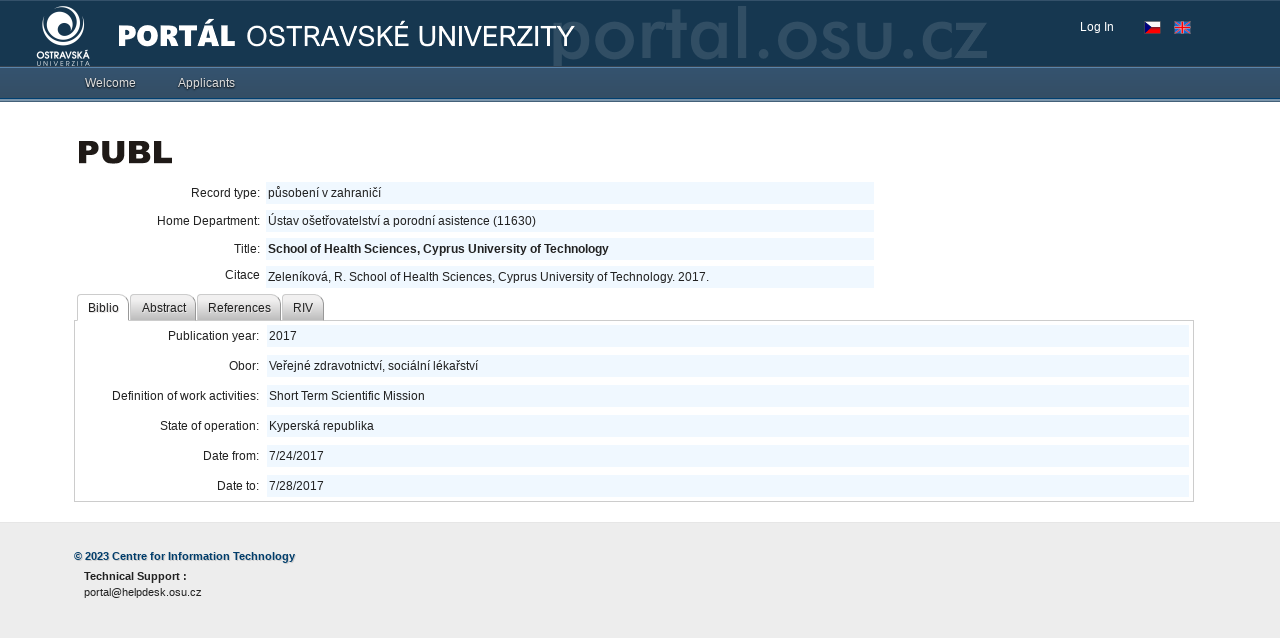

--- FILE ---
content_type: text/html; charset=UTF-8
request_url: https://portal.osu.cz/wps/portal/is/publsearch?record_id=82504
body_size: 77013
content:
<!DOCTYPE html>
<html lang="en" >
<head>
<meta name="viewport" content="width=device-width, initial-scale=1, maximum-scale=1, minimum-scale=1">
<meta http-equiv="X-UA-Compatible" content="IE=Edge">
<!-- rel=dynamic-content indicates an element that is replaced with the contents produced by the specified href. 
	 dyn-cs:* URIs are resolved using the values within the 'wp_dynamicContentSpots_85' theme module. -->
<link rel="stylesheet" href="/wps/contenthandler/!ut/p/digest!4jHIqGGgzhSNanlRZmUiTg/sp/mashup:ra:collection?soffset=0&amp;eoffset=17&amp;themeID=ZJ_0H4A14413HBIC06QJ5UL491OC6&amp;locale=en&amp;locale=cs&amp;mime-type=text%2Fcss&amp;lm=1735272200487&amp;entry=wp_toolbar_common__0.0%3Ahead_css&amp;entry=wp_dialog_css__0.0%3Ahead_css&amp;entry=wp_toolbar_logo__0.0%3Ahead_css&amp;entry=wp_theme_portal_edit_85__0.0%3Ahead_css&amp;entry=wp_theme_portal_85__0.0%3Ahead_css&amp;entry=wp_portlet_css__0.0%3Ahead_css&amp;entry=wp_toolbar_common_actionbar__0.0%3Ahead_css&amp;entry=wp_simple_contextmenu_css__0.0%3Ahead_css&amp;entry=wp_toolbar_actionbar__0.0%3Ahead_css&amp;entry=wp_ic4_wai_resources__0.0%3Ahead_css&amp;entry=wp_toolbar_sitepreview__0.0%3Ahead_css&amp;entry=wp_toolbar_moremenu__0.0%3Ahead_css&amp;entry=wp_status_bar__0.0%3Ahead_css&amp;entry=wp_toolbar_projectmenu__0.0%3Ahead_css&amp;entry=wp_analytics_aggregator__0.0%3Ahead_css&amp;entry=wp_oob_sample_styles__0.0%3Ahead_css" type="text/css"/><link rel="alternate" id="head_css_deferred" href="/wps/contenthandler/!ut/p/digest!4jHIqGGgzhSNanlRZmUiTg/sp/mashup:ra:collection?soffset=0&amp;eoffset=7&amp;themeID=ZJ_0H4A14413HBIC06QJ5UL491OC6&amp;locale=en&amp;locale=cs&amp;mime-type=text%2Fcss&amp;lm=1735272196505&amp;entry=wp_contextmenu_css__0.0%3Ahead_css&amp;entry=wp_federated_documents_picker__0.0%3Ahead_css&amp;entry=wp_analytics_tags__0.0%3Ahead_css&amp;entry=wp_dnd_css__0.0%3Ahead_css&amp;entry=wcm_inplaceEdit__0.0%3Ahead_css&amp;entry=wp_content_targeting_cam__0.0%3Ahead_css&amp;deferred=true"/><script type="text/javascript">var djConfig={"baseUrl":"/dojo/v1.17/dojo/","locale":"en","isDebug":false,"debugAtAllCosts":false,"parseOnLoad":true,"afterOnLoad":false,"has":{"dojo-bidi":false},"modulePaths":{"com":"/wps/themeModules/js/com","ibm":"/wps/themeModules/js/ibm","pagebuilder":"/wps/themeModules/modules/pagebuilder/js","portalclient":"/wps/themeModules/modules/portalclient/js","asa":"/wps/themeModules/modules/asa/js","contentmapping":"/wps/themeModules/modules/contentmapping/js","federation":"/wps/themeModules/modules/federation/js"}};djConfig.locale=djConfig.locale.replace(/_/g, "-").replace(/iw/, "he").toLowerCase();(function(){if (typeof(wpModules) == 'undefined') wpModules = {}; if (typeof(wpModules.state) == 'undefined') wpModules.state = {}; if (typeof(wpModules.state.page) == 'undefined') wpModules.state.page = {};wpModules.state.page._initial=[{"nsuri":"http://www.ibm.com/xmlns/prod/websphere/portal/publicparams","name":"selection","value":["Z6_60GI02O0O8IDC0QEJUJ26TJDI4"]},{"nsuri":"http://www.ibm.com/xmlns/prod/websphere/portal/publicparams","name":"labelMappings","value":["Z6_60GI02O0O8IDC0QEJUJ26TJUP3","Z6_60GI02O0O8IDC0QEJUJ26TJDI4","Z6_00000000000000A0BR2B300GO2","Z6_60GI02O0O8IDC0QEJUJ26TJDI4","Z6_000000000000000000000000A0","Z6_60GI02O0O8IDC0QEJUJ26TJDI4","Z6_60GI02O0O8IDC0QEJUJ26TJDI4","Z6_000000000000000000000000A0"]},{"nsuri":"http://www.ibm.com/xmlns/prod/websphere/portal/publicparams","name":"expansions","value":["Z6_000000000000000000000000A0","Z6_00000000000000A0BR2B300GO2","Z6_60GI02O0O8IDC0QEJUJ26TJUP3"]}];wpModules.state.page.selectionPath=['Z6_000000000000000000000000A0','Z6_00000000000000A0BR2B300GO2','Z6_60GI02O0O8IDC0QEJUJ26TJUP3','Z6_60GI02O0O8IDC0QEJUJ26TJDI4'];wpModules.state.page.supportsEditMode=true;wpModules.state.page.supportsToolbar=true;wpModules.state.page.path='/wps/portal';wpModules.state.page.protectedPath='/wps/myportal';wpModules.state.page.publicPath='/wps/portal';})();</script><script type="text/javascript" src="/wps/contenthandler/!ut/p/digest!w2qoM-Ndo-3YcTeoG5pj5A/mashup/ra:collection?themeID=ZJ_0H4A14413HBIC06QJ5UL491OC6&amp;locale=en&amp;locale=cs&amp;mime-type=text%2Fjavascript&amp;lm=1735272216589&amp;entry=wp_client_main__0.0%3Ahead_js&amp;entry=wp_client_ext__0.0%3Ahead_js&amp;entry=wp_client_logging__0.0%3Ahead_js&amp;entry=wp_client_tracing__0.0%3Ahead_js&amp;entry=wp_modules__0.0%3Ahead_js&amp;entry=wp_photon_dom__0.0%3Ahead_js&amp;entry=wp_toolbar_common__0.0%3Ahead_js&amp;entry=dojo_117__0.0%3Ahead_js&amp;entry=wp_dialog_util__0.0%3Ahead_js&amp;entry=wp_dialog_draggable__0.0%3Ahead_js&amp;entry=wp_dialog_main__0.0%3Ahead_js&amp;entry=wp_a11y__0.0%3Ahead_js&amp;entry=wp_state_page__0.0%3Ahead_js&amp;entry=wp_theme_portal_85__0.0%3Ahead_js&amp;entry=wp_theme_utils__0.0%3Ahead_js&amp;entry=wp_toolbar_viewframe_validator__0.0%3Ahead_js&amp;entry=wp_analytics_aggregator__0.0%3Ahead_js"></script><link rel="alternate" id="head_js_deferred" href="/wps/contenthandler/!ut/p/digest!w2qoM-Ndo-3YcTeoG5pj5A/mashup/ra:collection?themeID=ZJ_0H4A14413HBIC06QJ5UL491OC6&amp;locale=en&amp;locale=cs&amp;mime-type=text%2Fjavascript&amp;lm=1716388628000&amp;entry=dojo_fx_117__0.0%3Ahead_js&amp;entry=dojo_dom_117__0.0%3Ahead_js&amp;entry=dojo_dnd_basic_117__0.0%3Ahead_js&amp;entry=dojo_app_117__0.0%3Ahead_js&amp;entry=dojo_data_117__0.0%3Ahead_js&amp;entry=dojo_selector_lite_117__0.0%3Ahead_js&amp;entry=dijit_117__0.0%3Ahead_js&amp;entry=dojo_dnd_ext_117__0.0%3Ahead_js&amp;entry=dijit_layout_basic_117__0.0%3Ahead_js&amp;entry=dojox_layout_basic_117__0.0%3Ahead_js&amp;entry=dijit_menu_117__0.0%3Ahead_js&amp;entry=dijit_tree_117__0.0%3Ahead_js&amp;entry=dojo_fmt_117__0.0%3Ahead_js&amp;entry=wp_dnd_namespace__0.0%3Ahead_js&amp;entry=wp_dnd_source__0.0%3Ahead_js&amp;entry=dijit_form_117__0.0%3Ahead_js&amp;entry=dijit_layout_ext_117__0.0%3Ahead_js&amp;entry=wp_client_selector__0.0%3Ahead_js&amp;entry=wp_client_dnd__0.0%3Ahead_js&amp;entry=wp_contextmenu_js__0.0%3Ahead_js&amp;entry=wp_dnd_target__0.0%3Ahead_js&amp;entry=wp_dnd_util__0.0%3Ahead_js&amp;entry=wcm_inplaceEdit__0.0%3Ahead_js&amp;deferred=true"/><link id="lB0PM3_2cB0" rel="alternate" href="https://portal.osu.cz/wps/portal/!ut/p/z0/04_Sj9CPykssy0xPLMnMz0vMAfIjo8zizQzcPQ2M_A38LTxdnA0CXb1CvYzMQrxcPE30C7IdFQGa83xL/"><script type="text/javascript">(function() {
	var element = document.getElementById("lB0PM3_2cB0");
	if (element) {
		wpModules.theme.WindowUtils.baseURL.resolve(element.href);
	}
}());</script><style id="layout-wstate-styles"></style>
<title>Publ3 search</title>


<link id="com.ibm.lotus.NavStateUrl" rel="alternate" href="/wps/portal/!ut/p/z0/04_Sj9CPykssy0xPLMnMz0vMAfIjo8zizQzcPQ2M_A38LTxdnA0CXb1CvYzMQrxcPE30C7IdFQGa83xL/" />


<link href="/wps/contenthandler/!ut/p/digest!noAVc6cx3Ac3SZEg5RgCbw/dav/fs-type1/themes/ibm.portal.85ThemeOU17/images/favicon.ico" rel="shortcut icon" type="image/x-icon" />

<!--[if lt IE 9]><script src="/dojo/excanvas.js"></script><![endif]-->
<script type="text/javascript">var wpsdebug=false,wpsdialog=false;function getParamLangwp(variable){var query = window.location.search.substring(1);var vars=query.split('&');for(var i=0;i<vars.length;i++){var pair=vars[i].split('=');if(pair[0]==variable){return pair[1];}}return '';} /*if(getParamLangwp('lang')!=''||getParamLangwp('plang')!=''){window.location=(getParamLangwp('lang')=='en'||getParamLangwp('plang')=='en')?'/wps/portal/!ut/p/z0/04_Sj9CPykssy0xPLMnMz0vMAfIjo8zizQzcPQ2M_A38LTxdnA0CXb1CvYzMQrxcPE30g1Pz9AuyHRUBmkAFwg!!/':'/wps/portal/!ut/p/z0/04_Sj9CPykssy0xPLMnMz0vMAfIjo8zizQzcPQ2M_A38LTxdnA0CXb1CvYzMQrxcPE30g5OL9QuyHRUB5WSdHg!!/';}*/</script>


<style type="text/css">
.wpToolbarActionBarImages-Home{width:18px;height:18px;background-position:0 -280px}
.wpToolbarActionBarImages-HomeSelected{width:18px;height:18px;background-position:0 -308px}
</style>

  <link rel="stylesheet" href="/dojo/v1.17/dijit/themes/tundra/tundra.css" type="text/css" />
  
    <link rel="stylesheet" href="/wps/contenthandler/!ut/p/digest!noAVc6cx3Ac3SZEg5RgCbw/dav/fs-type1/themes/ibm.portal.85ThemeOU17/css/Styles_9_0.css?rnd=4" type="text/css" />
    <link rel="stylesheet" href="/wps/contenthandler/!ut/p/digest!noAVc6cx3Ac3SZEg5RgCbw/dav/fs-type1/themes/ibm.portal.85ThemeOU17/css/Dojo_9_0.css" type="text/css" />
  
  

  <style type="text/css">
      @import "/dojo/v1.17/dojox/form/resources/FileInput.css";
      @import "/dojo/v1.17/dojox/grid/resources/Grid.css";
      @import "/dojo/v1.17/dojox/grid/resources/tundraGrid.css";
      /*	@import "/dojo/v1.17/dojox/form/resources/DropDownSelect.css";
  		@import "/dojo/v1.17/dojox/widget/Portlet/Portlet.css";
  	*/

    .svgExtIcon {
      width: 0.8em;
      height: 0.9em;
      font-size: 0.8rem;
      top: 2px;
      left: 4px;
      position: relative;
    }

    .dojoxUpgradeBar {
      z-index:9999!important;
      /*position: fixed!important;*/
    }

    .dojoxUpgradeBarMessage a {
      margin-left:5px!important;
    }
    
    .dojoxUpgradeBarCloseIcon {
      right:10px!important;
    }
  </style>
  
  <script type="text/javascript">
  console.log(dojo.version);
  dojo.require("dijit.form.Button");
  dojo.require("dijit.form.TextBox");
  dojo.require("dijit.form.CheckBox");
  dojo.require("dijit.form.RadioButton");
  dojo.require("dijit.form.Select");
  dojo.require("dijit.form.Textarea");
  dojo.require("dojox.fx.scroll");
  
  dojo.require("dijit.Dialog");
  dojo.require("dojo.cookie");
  dojo.require("dojo.io.iframe");
  </script>
  
  
  <script type="text/javascript">
  if(dojo.cookie("OULtpaToken") !== undefined) dojo.cookie("OULtpaToken", "", { expires : -1, path : "/" }); 
    //console.log('null');
    dojo.ready(function(){
    if(dojo.cookie("_slogintimeout")!==undefined)dojo.cookie("_slogintimeout","",{expires:-1,path:"/"});if(dojo.cookie("_srefreshtimeout")!==undefined)dojo.cookie("_srefreshtimeout","",{expires:-1,path:"/"});if(dojo.cookie("_sdatetimeout")!==undefined)dojo.cookie("_sdatetimeout","",{expires:-1,path:"/"});
    if(wpsdebug) console.log('logout reset');
  });
  </script>
  
  
  <script type="text/javascript" src="/scripts/js/utils.js?rnd=3"></script>

  <script type="text/javascript">
    require(["dojox/widget/UpgradeBar","dojo/ready", "dojox/embed/Flash"], function(upgradeBar,ready, flash){ready(function(){
      wps_importDojoCSSByVersion('dojox/widget/UpgradeBar/UpgradeBar.css');if(typeof upgradeBar!='function')return;
        new upgradeBar({notifications:[{validate:function(){return dojo.isIE<9;},message: '<span style="display:block;font-size:1.2em;width:90%;">Je n\u00e1m l\u00edto, ale port\u00e1l nen\u00ed optimalizov\u00e1n pro internetov\u00fd prohl\u00ed\u017ee\u010d, kter\u00fd pou\u017e\u00edv\u00e1te. Z tohoto d\u016fvodu nemus\u00ed b\u00fdt str\u00e1nky port\u00e1lu zobrazeny spr\u00e1vn\u011b a n\u011bkter\u00e9 funk\u010dnosti nebudou dostupn\u00e9. Doporu\u010den\u00fd prohl\u00ed\u017ee\u010d je Mozilla Firefox, Google Chrome,  Microsoft Internet Explorer 9 nebo vy\u0161\u0161\u00ed verze.</span>'}],noRemindButton:'',style:'height:50px;'});
        /*if(typeof messages !== 'undefined' && messages!=null) {
          var infoMsg = new upgradeBar({notifications:[{validate:function(){return true;},message: '<div style="display:block;font-size:1.2em;width:85%;">' + messages.odstavka + '</div>'}],noRemindButton:'Nep\u0159ipom\u00ednat', style:'height: 50px; min-width:1150px;'});
          setTimeout(() => {infoMsg.hide();},30000);
        }*/
        
        
    });});
    wps_importDojoCSSByVersion('dojox/widget/Toaster/Toaster.css');
    dojo.ready(function(){
    if(dojo.isIE<9){
    /*messageTypes: {MESSAGE: "message",WARNING: "warning",ERROR: "error",FATAL: "fatal"} dijit.byId("toastM").setContent("his is yet another message!",'error');*/}
    });
  </script>

<!-- rendering is delegated to the specified href for each locale -->
</head>
<body id="content" class="lotusui30dojo tundra claro locale_en">	
	
	<div class="wpthemeFrame">
		
		<header role="banner" tabindex="-1" aria-label="Main header">

			<!-- site toolbar -->
			<div class="wpthemeHeader">
				<div class="wpthemeInner">
					<div class="wpthemeLogo wpthemeLeft">
						<span class="wpthemeAltText">OU Portal</span>
					</div>
					
					<!-- renders the top navigation 
					<a rel="dynamic-content" href="dyn-cs:id:85theme_topNav"></a>	-->				
				</div>
			</div><!-- end header -->

			<div class="wpthemeBanner">
				<div class="wpthemeBannerInner ouLogo">
					<div class="wpthemeInner">
						<!-- <a rel="dynamic-content" href="dyn-cs:id:wp_search_dynspot"></a> -->
						
  <input type="hidden" value="Z6_60GI02O0O8IDC0QEJUJ26TJDI4" id="wptheme_sourceContentNode" name="sourceContentNode">

<ul class="wpthemeCommonActions wpthemeLeft">

    
</ul>
<ul class="wpthemeCommonActions wpthemeRight">



<script type="text/javascript">
//if (typeof dojo !== 'undefined') {
	if (typeof dojo !== 'undefined' && dojo.version.major == 1 && dojo.version.minor <= 6) {
		dojo.require("dijit.Tooltip");
		dojo.require("dijit.TooltipDialog");
		dojo.require("dijit.layout.TabContainer");
		dojo.require("dijit.layout.ContentPane");
		dojo.require("dojox.widget.Toaster");
	} else {
		require([
			"dijit/Tooltip", 
			"dijit/TooltipDialog",
			"dijit/layout/TabContainer", 
			"dijit/layout/ContentPane",
			"dojox/widget/Toaster"
		  ], null);
	}
  var messages;
  require(['dojo/_base/kernel', 'dojo/ready', 'dojo/parser', 'dojo/_base/loader'], function(dojo, ready, parser){
    dojo.registerModulePath("osu.bundles", "/dojo/v1.17/ou_v10072025");
    dojo.requireLocalization("osu.bundles", "Theme", null, "cs,en");
    //ready(function(){
      messages = dojo.i18n.getLocalization("osu.bundles", "Theme", this.lang);
      //console.log(messages.theme_bookmarks_title);
    //});
  });
	var djlowerversion_=false;
		/*if (typeof dojo !== 'undefined') {*/
			if (typeof dojo !== 'undefined' && dojo.version.major == 1 && dojo.version.minor <= 6) {
				if(wpsdebug) console.log(dojo.version.minor+'<=1.6 ');djlowerversion_=true;dojo.ready(function(){if(typeof initwpthemePortalUserInfo == "function")initwpthemePortalUserInfo();});
			}else{if(window.jQuery){$(document).ready(function(){wps_DJJQUserInfo();/*console.log("jQuery wps_DJJQUserInfo");*/});}else{require(["dojo/ready"],function(ready){ready(function(){wps_DJJQUserInfo();/*console.log("dojo wps_DJJQUserInfo");*/});});}}
		/*} else {
			console.error("dojo is undefined.");
		}*/

    
    // Redirect STAGu
    var tokenReS = '82/u7jCldT4=', selectedPgStag="";

    function wps_initStagPage(navurl){
      selectedPgStag = '/wps/PA_Viewer_for_STAG/servlet/redirecturl?id_page=' + navurl.trim() + '&token=' + encodeURIComponent(tokenReS);
      if(wpsdebug) console.log("initPage: " + selectedPgStag);
      // localStorage.setItem("stag_page", selectedPgStag);
      localStorage.setItem("cv_stag_page", selectedPgStag);
    }

    function wps_loadStagPage(obj, navurl){
      selectedPgStag = '/wps/PA_Viewer_for_STAG/servlet/redirecturl?id_page=' + navurl.trim() + '&token=' + encodeURIComponent(tokenReS);
      localStorage.setItem("cv_stag_page", selectedPgStag);
      window.open(selectedPgStag, 'IS_Stag');
      // console.log(navurl);
      // window.location.href = obj.href;
    }

    function wps_openStagPage() {
      console.log("wps_openStagPage");
      var pathPgStag = localStorage.getItem("cv_stag_page");
      if(wpsdebug) console.log(pathPgStag);
      if(pathPgStag !== null && pathPgStag != "") {
        if(wpsdebug) console.log(pathPgStag);
        window.open(pathPgStag, 'IS_Stag');
      } else {
        if(wpsdebug) console.log("https://is-stag.osu.cz");
        window.open("https://is-stag.osu.cz", 'IS_Stag');
      }
    }

		function wps_DJJQUserInfo(){require(["dojo/_base/kernel","dojo/parser","dojo/dom","dijit/popup","dijit/registry","dojo/domReady!"], function(kernel,parser,dom,popup,registry){if(wpsdebug) console.log(kernel.version.minor+'>1.6');if(typeof registry.byId("wpthemePortalUserInfo")=='undefined'){if(document.getElementById("wpthemePortalUserInfoDiv")!=null)parser.parse("wpthemePortalUserInfoDiv");}if(typeof initwpthemePortalUserInfo == "function")initwpthemePortalUserInfo(dom,popup);if(typeof initwpthemePortalUsersFreeTime == "function")initwpthemePortalUsersFreeTime();if(typeof initwpthemePortalUsersFreeTimeMsg == "function")initwpthemePortalUsersFreeTimeMsg(); if(typeof initwpthemePortalUsersSOS == "function")initwpthemePortalUsersSOS(); if(typeof initwpthemePortalUsersChanger == "function") initwpthemePortalUsersChanger(); if(typeof initwpthemePortalHelpdesk == "function") initwpthemePortalHelpdesk(); });}
		
function initwpthemePortalHelpdesk(dom,popup){
		//console.log(wpthemePortalUserInfo);
		try{
		dojo.xhrGet({
			url: "/scripts/data/helpdesk.json", 
        preventCache: true,
		    handleAs: "json",
		    load: function(outText) {
            try {
              var isHelpPresent = true;
              var dataFT = outText;
              if(wpsdebug) console.log(dataFT);
              if(wpsdebug) console.log(typeof dataFT[0].absences);
              if(wpsdebug) console.log(dataFT[0].absences.length);
              var actualDateTime = new Date(new Date().toLocaleString('en', { timeZone: 'Europe/Prague' }));
              if (actualDateTime.getHours() >= 7 && actualDateTime.getHours() < 16){

                if (typeof dataFT[0].absences !== 'undefined' && dataFT[0].absences.length > 0) {
                  require(["dojo/date/locale"], function(locale){
                  
                      var f_actualDateTime = locale.format(actualDateTime, {datePattern: "yyyy-M-d", selector: "date"});
                      for (var j = 0; j < dataFT[0].absences.length; j++) {
                        var abs_halfDay = dataFT[0].absences[j].halfDay;
                        var abs_hours = dataFT[0].absences[j].hours;
                        var abs_dateFrom = new Date(dataFT[0].absences[j].dateFrom);
                        var abs_dateTo = ( dataFT[0].absences[j].dateTo != null ? (new Date(dataFT[0].absences[j].dateTo)) : null );

                        var f_abs_dateFrom = locale.format(abs_dateFrom, {datePattern: "yyyy-M-d", selector: "date"});
                        var f_abs_dateTo = ( abs_dateTo != null ? (locale.format(abs_dateTo, {datePattern: "yyyy-M-d", selector: "date"})) : null );
                        if(wpsdebug) console.log(abs_dateFrom + " - " + abs_dateTo + " - " + actualDateTime + "; present: " + dataFT[0].present);
                        if(wpsdebug) console.log(abs_halfDay + "; " + abs_hours + "; " +f_abs_dateFrom + " - " + f_abs_dateTo + "; " + f_actualDateTime );
                        if ( ( ( abs_halfDay || abs_hours ) && abs_dateFrom.getTime() <= actualDateTime.getTime() && (abs_dateTo != null && abs_dateTo.getTime() >= actualDateTime.getTime()) ) || 
                            ( !abs_halfDay && !abs_hours && new Date(f_abs_dateFrom).getTime() <= new Date(f_actualDateTime).getTime() && (abs_dateTo != null && new Date(abs_dateTo).getTime() >= new Date(f_actualDateTime).getTime()) )  ||
                            ( typeof dataFT[0].present !== 'undefined' && dataFT[0].present == false ) ) {
                          isHelpPresent = false;
                        }
                      }
                    
                  });
                } 

              } else {
                isHelpPresent = false;
              }
              
              document.getElementById("loaderhelp").style.display="none";
              if ( !isHelpPresent ) {
                document.getElementById("helpMailInfo").style.display="block";
                document.getElementById("helpUserInfo").style.display="none";
              } else {
                document.getElementById("helpMailInfo").style.display="none";
                document.getElementById("helpUserInfo").style.display="block";
              }
            } catch (error) {
              if(wpsdebug) console.warn("FreeTime - Nepovedlo se nacist data");
              if(wpsdebug) console.warn(outText);
              // if(wpsdebug) console.log(error);
            }
		    },
		    error: function(error){
		      //console.log("Nastala chyba: " + error);
		      if(wpsdebug) console.log(error);
		      
		    }    
		});
		}catch(e){
			if(wpsdebug) console.log(e);
		}
	}	
//}
</script>
        <li class="wpthemeLast" id="wpthemeLogin">
            <a href="/wps/myportal/!ut/p/z0/04_Sj9CPykssy0xPLMnMz0vMAfIjo8zizQzcPQ2M_A38LTxdnA0CXb1CvYzMQrxcPE30C7IdFQGa83xL/" >Log In</a>
        </li>
    
    <li>
        <p class="wptheme-LangCzech" onClick="document.location = '/wps/portal/!ut/p/z0/04_Sj9CPykssy0xPLMnMz0vMAfIjo8zizQzcPQ2M_A38LTxdnA0CXb1CvYzMQrxcPE30g5OL9QuyHRUB5WSdHg!!/?lang=cs'"></p>
        <p class="wptheme-LangEnglish" onClick="document.location = '/wps/portal/!ut/p/z0/04_Sj9CPykssy0xPLMnMz0vMAfIjo8zizQzcPQ2M_A38LTxdnA0CXb1CvYzMQrxcPE30g1Pz9AuyHRUBmkAFwg!!/?lang=en'"></p>
    </li>

</ul><div class="wpthemeClear"></div>
					</div>
				</div>
			</div><!--end main banner-->
			
			<div class="wpthemeBanner wpthemeBannerPrimaryNavigation">
				<div class="wpthemeBannerInner">
					<div class="wpthemeInner">
						
      <div class="wpthemeNavContainer1">
          <nav class="wpthemePrimaryNav wpthemeLeft" aria-label="Portal Application" role="navigation" tabindex="-1">
              <ul class="wpthemeNavList">
                  
                      <li class="wpthemeNavListItem wpthemeLeft">
                          <a href="?uri=nm:oid:Z6_60GI02O0O8IDC0QEJUJ26TJML2&amp;st=" class="wpthemeLeft  " >
                              <span lang="en" dir="ltr">Welcome</span>
                          </a>
  
                          
  
                      </li>
                      
                      <li class="wpthemeNavListItem wpthemeLeft">
                          <a href="?uri=nm:oid:Z6_60GI02O0O8IDC0QEJUJ26TJMS5&amp;st=" class="wpthemeLeft  " >
                              <span lang="en" dir="ltr">Applicants</span>
                          </a>
  
                          
  
                      </li>
                      
  
              </ul>
          </nav>
          <div class="wpthemeClear"></div>
      </div>
  <div class="wpthemeClear"></div>
					</div>
				</div>
			</div><!--end primary nav banner-->
			
			<div class="wpthemeSecondaryBanner">
				
      <div class="wpthemeNavContainer1">
          <nav class="wpthemeSecondaryNav" aria-label="Application" role="navigation" tabindex="-1">
              <ul class="wpthemeNavList">
                  
  
              </ul>
          </nav>
          <div class="wpthemeClear"></div>
      </div>
  <div class="wpthemeClear"></div>
			</div><!--end secondary banner-->
		</header>

		<div class="wpthemeMainContent" role="main" aria-label="Portal">
			<div class="wpthemeInner">	
				<!-- asa markup contributions for pages -->	
				
<div class="asa.page asa-hidden" id="asa.page">
	<span class="asa.page.id">Z6_60GI02O0O8IDC0QEJUJ26TJDI4</span>

	

</div>


	<div class="wpthemeCrumbTrail wpthemeLeft">
	<!-- <script>console.log("false 4  1")</script> -->
  		<!-- <script>console.log("false 4  2")</script> -->
  		<!-- <script>console.log("false 4  3")</script> -->
  		<!-- <script>console.log("false 4  4")</script> -->
  		<!-- <script>console.log(" - true 4  4")</script> -->
  		
			   <a id="wpsActualTitlePage" class="" href="#" onClick="_wpsNavNLevelManualReset();return false;"></a>
		  
	</div><div class="wpthemeClear"></div>
				
<div class="wpthemeInner">
	<div id="wpthemeStatusBarContainer" class="wpthemeStatusBarContainer">

		
		<noscript>
			<div class="wpthemeMessage" role="alert" wairole="alert">
				<img class="wpthemeMsgIcon wpthemeMsgIconError" src="[data-uri]" alt="Error" />
				<span class="wpthemeAltText">Error:</span>
				<div class="wpthemeMessageBody">Javascript is disabled in this browser. This page requires Javascript. Modify your browser's settings to allow Javascript to execute. See your browser's documentation for specific instructions.</div>
			</div>
		</noscript>

	</div>
</div>
</div>		

			<!-- required - do not remove -->
			<div style="display:none" id="portletState">{}</div><div id="layoutContainers" class="wpthemeLayoutContainers wpthemeLayoutContainersHidden" >	
				<div class="wpthemeInner">					
					









<table class="layoutRow ibmDndRow component-container " cellpadding="0" cellspacing="0" role="presentation">
	<tr>

        
            

		<td valign="top" >
            









<table class="layoutColumn ibmDndColumn component-container id-Z7_60GI02O0O8IDC0QEJUJ26TJDI5 layoutNode" cellpadding="0" cellspacing="0" role="presentation">
	
	<tr>
		<td style="width:100%;" valign="top">
			<div class='component-control id-Z7_0H4A14413HSTB06ML1DHBN30V7' ><section class="ibmPortalControl wpthemeControl a11yRegionTarget" role="region" aria-labelledby=""> <!-- ibmPortalControl wpthemeControl wpthemeStandard a11yRegionTarget -->

	<!-- asa.portlet.id marks the node whose contents are the id of this layout control -->
	<span style="display:none" class="asa.portlet.id"></span>
	<header class="wpsPortletTitleBar3"> <!-- wpthemeControlHeader dojoDndHandle -->
	</header>
	
	<div class="wpthemeControlBody wpthemeClear"> <!-- lm:control dynamic spot injects markup of layout control -->
		







 








<style>

/* vnejsi div navigacni listy */
.publ_nav_div_1 {
	clear: both; 
	margin-bottom: 2em;
}

/* vnitrni div navigacni listy */
.publ_nav_div_2 {
	background: rgb(225, 231, 237);
	border: 1px solid silver; 
	padding: 2px;
}

#publ3_save_form TABLE TD {
	height: 22px;
}

.prava {
	text-align: right;
	width: 15em;
}

#evid_projects_search_popup{
	width: 64ex !important;
}

.dijitContentPane {
	padding: 0px !important;
}

.publ3_authors_table {
	border: 1px solid #C0C0C0 !important; 
	border-collapse: collapse;
	width: 100%;
}

.publ3_authors_table TH {
	padding: 3px;
}

.publ3_authors_table TD {
	border: 1px dotted #C0C0C0;
	padding: 3px;
}

.publ3_input_short {
	width: 28ex;
}

.publ3_input_long {
	width: 56ex;
}

.publ_errorMessage {
	text-align: left;
	color: red;
	font-weight: bold;
	font-size: 14px;
}



.publ_warnMessage {
	text-align: left;
	color: #A67D00;
	font-weight: bold;
	font-size: 14px;
}

.publ_normalMessage {
	text-align: left;
	color: green;
	font-weight: bold;
	font-size: 14px;
}

.publ_form_table_main {
	width: 100%;
	border-spacing: 0px;
}

.publ_form_table_main TD {
	padding: 4px;
}
.publ_form_table_row_2 {
	background-color: rgb(225, 231, 237);
}

.publPublicBgAlice{
    background: aliceblue;
    display: block;
    padding: 2px;
}

.publDisplayNone {
	display: none;
}

</style>

<script type="text/javascript">

	// GLOBALNI PROMENNE
	var page_mode = 'public';
	var publDebug = false;
	
	// typy store
	dojo.require("dojox.data.QueryReadStore");
	dojo.require("dojo.data.ItemFileReadStore");
	dojo.require("dojo.data.ItemFileWriteStore");
	
	// form widgety
	dojo.require("dijit.form.TextBox");
	dojo.require("dijit.form.DateTextBox");
	dojo.require("dijit.form.ComboBox");
	dojo.require("dijit.form.CheckBox");
	dojo.require("dijit.form.FilteringSelect");
	dojo.require("dijit.form.NumberTextBox");
	dojo.require("dijit.form.Button");
	dojo.require("dijit.form.Textarea");
	dojo.require("dijit.form.SimpleTextarea");
	dojo.require("dijit.form.Select");
	
	
	dojo.require("dijit.layout.TabContainer");
	dojo.require("dijit.layout.ContentPane");
	dojo.require("dijit.MenuBar");
    dojo.require("dijit.PopupMenuBarItem");
    dojo.require("dijit.Menu");
    dojo.require("dijit.MenuItem");
    dojo.require("dijit.PopupMenuItem");
    dojo.require("dijit.MenuBarItem");
    dojo.require("dijit.MenuSeparator");
    
    dojo.require("dijit.Tooltip");
    dojo.require('dojox.timing');
    dojo.require("dojox.widget.Standby");
</script>
 


<!-- na strance se pracuje s autory, takze include javascriptu -->


<!-- 

	TATO STRANKA OBSAHUJE JAVASCRIPT SOUVISEJICI S PRIDAVANIM NOVYCH AUTORU

 -->

<script type="text/javascript">
 
 // promenna nesouci cislo, kolik autoru jiz bylo pridano.
 var nextAuthorFilteringSelect = 0;
 
 imageDeletePath = '/wps/PA_Publ_4/img/icon_delete.gif';
 
 dojo.addOnLoad(function() {

	zpracujAutory();
});
 
  
 /*
 * Funkce na zpracovani autoru, kteri uz jsou zaznamu prirazeni.
 * Zajistuje nacteni jmen autoru a vykresleni tabulky s autory a pracovisti.
 */
function zpracujAutory() {
	
	if (dojo.byId("fAuthor") != null 
			//|| pageMode == 'view'
			) {
	 
		var fAuthorV = dojo.byId("fAuthor").value;
		var pageMode =  dojo.byId("pageMode").value;
		
		if (fAuthorV == null || fAuthorV == '')
			return false;
	
		dojo.xhrPost({
			url: "/wps/PA_Publ_4/servlet/authorsTableServlet",
			handleAs: "json",
			content: {
				authors_value: fAuthorV
			},
			load: function(datas) {			
				
				if (pageMode == 'edit')
					zpracujAutoryEdit(datas);
				else if (pageMode == 'view')
					zpracujAutoryView(datas);
				else
					console.log("Maji se zpracovat autori, ale neni znamy pageMode.");
				
			},
			error: function(err) {
				console.log(err);
			}
		});	
		
	}
}
 
function zpracujAutoryEdit(dataz) {
	
	for (var i = 0; i < dataz.length; i++) {				
		addAuthorView(dataz[i].entry_id, dataz[i].celeJmenoTituly, dataz[i].departmentId);
	}
}

/*
 * Metoda prida na stranku autory v textovem rezimu.
 */
function zpracujAutoryView(dataz) {
	
	for (var i = 0; i < dataz.length; i++) {
		
		var table = dojo.byId("publ3_authors_table");
		
		// aktualni pocet radku
		var rows = table.rows.length;
		
		// vlozeni noveho radku
		var row = table.insertRow(rows);
		
		/* Bunka se jmenem */
		var cellLeft = row.insertCell(0);
		cellLeft.innerHTML = dataz[i].celeJmenoTituly;
		
		// Bunka s pracovistem
		var department_cell = row.insertCell(1);
		if (dataz[i].departmentId == '-3' || dataz[i].departmentId == '-2') {
			department_cell.innerHTML = '<span style="color: #707070;">External author (not from the University of Ostrava)</span>';
		} else if (dataz[i].departmentId == '-4') {
			department_cell.innerHTML = '<span style="color: #707070;">External author (not from the University of Ostrava) {Cizinec}</span>';
		} else if (dataz[i].departmentId == '-1') {
			department_cell.innerHTML = '<span style="color: red;">Neplatné pracoviště</span>';
		} else {
			department_cell.innerHTML = '<span>' + dataz[i].departmentName + '</span>';
		}
	}
}
 
//funkce overi, zda uz je autor pridany
function alreadyAdded(authors_element_id, author_id) {
	
	var authors_element = dojo.byId(authors_element_id);
	
	if (authors_element != null && authors_element.value != null) {
		
		var authors = authors_element.value.split(' ');
		
		for (var i = 0; i < authors.length; i++) {
			
			if (author_id == (authors[i].split('/'))[0]) {
				return true;
			}
		}
	}
	
	return false;
}
 
 /*
  *	Funkce pro pridavani novych autoru k zaznamu 
  */
 function addAuthor() {
 	
	// povinne promenne
	var id_autora = dijit.byId('home_authors_search').attr('value');
	var jmeno_autora = dijit.byId('home_authors_search').attr('displayedValue');
	
	// pokud je ID autora prazdny retezec, je nastaven na null
	if (id_autora != null && id_autora == '')
		id_autora = null;
	
	// validace, zda byl vyhledan nejaky autor
	if (id_autora == null) {
		
		alert("Nelze přidat prázdného autora. Autora vyhledejte pomocí našeptávače autorů.");
		return false;
	}
	
	if (alreadyAdded('fAuthor', id_autora)) {
		
		alert('Autor ' + jmeno_autora + ' byl již přidán a nelze ho přidat znovu.');
		dijit.byId('home_authors_search').reset();
		dijit.byId('home_authors_search').focus();
		return false;
	}
	
	var autoriHiddenElement = document.getElementById('fAuthor');
	var oldAutoriValue = autoriHiddenElement.value;
	
	var oddelovac = '';
	
	if (oldAutoriValue.length > 0)
		oddelovac = ' ';
	
	// nova hodnota skryteho pole s autory
	var newAutoriValue = oldAutoriValue + oddelovac + id_autora + '/N/-1';
	
	autoriHiddenElement.value = newAutoriValue;
	
	dijit.byId("homeAuthor").hide();
	
	addAuthorView(id_autora, jmeno_autora, -1);
	
	dijit.byId("home_authors_search").reset();
	provedAutosave = true;
}

 function addAuthorView(authorId, celeJmeno, departmentId) {
		
		var table = dojo.byId("publ3_authors_table");
		
		// aktualni pocet radku
		var rows = table.rows.length;
		
		// vlozeni noveho radku
		var row = table.insertRow(rows - 1);
		row.setAttribute("id", "authors_table_row_" + authorId);
		
		/* Bunka se jmenem */
		var cellLeft = row.insertCell(0);
		cellLeft.innerHTML = celeJmeno;
		
		// bunka s pracovistem
		var department_cell = row.insertCell(1);
		if (departmentId == -4 || departmentId == -3 || departmentId == -2) {
			
			department_cell.innerHTML = "<span>Cizí autor</span>";
			
		} else {
			
			department_cell.innerHTML = "<input id=\"newFilterSelect" + nextAuthorFilteringSelect +"\" />";
			
			if (departmentId == -1)
				departmentId = null;
			
			new dijit.form.FilteringSelect({
		 		id:"newFilterSelect_" + nextAuthorFilteringSelect,
		 		name:"newFilterSelect_" + nextAuthorFilteringSelect,
				style: "width: 60ex; font-size: 12px; padding: 0px;",
				queryExpr: "*${0}*",
				highlightMatch: "all",
				store: deptsStore,
				searchAttr: "search",
				labelAttr: "label",
				ignoreCase: true,
				labelType: "html",
				autoComplete : false,
				selectOnClick: true,
				value: departmentId,
				onChange: function() {
					editAuthor(this, "fAuthor", authorId);
				}
		 		},"newFilterSelect" + nextAuthorFilteringSelect);
			
			nextAuthorFilteringSelect++;			
		}
		
		// bunka s tlacitkem pro odebrani autora
		var delete_cell = row.insertCell(2);
		var deleteAuthorImage = document.createElement('img');
		deleteAuthorImage.alt = 'Smazat';
		deleteAuthorImage.src = imageDeletePath;
		deleteAuthorImage.style.cursor = "pointer";
		deleteAuthorImage.onclick = function() { deleteAuthor('fAuthor', authorId, 'authors_table_row_' + authorId); }
		delete_cell.appendChild(deleteAuthorImage);
	}

	function editAuthor(select, inputName, authorId) {
		
		var inputValue = dojo.byId(inputName).value;
		
		if (select == null || select == '')
			select = '-1';
		
		var ids = inputValue.split(' ');
		
		for (j = 0; j < ids.length; j++) {
			
			if ((ids[j].split('/'))[0] == authorId) {
				
				document.getElementById(inputName).value
					= myreplace(inputValue, authorId+'/'+(ids[j].split('/'))[1]+'/'+(ids[j].split('/'))[2], authorId+'/'+(ids[j].split('/'))[1]+'/'+select);
			}
		}
	}
 
// externi autor ma misto id pracoviste hodnotu -3 cz -4 zahranicni
function addForeignAuthor(jmeno_id, prijmeni_id) {
	
	var foreign_author_firstname = dojo.byId(jmeno_id);
	var foreign_author_surname = dojo.byId(prijmeni_id);
	
	// neni vyplneno kresni jmeno
	if (foreign_author_firstname.value == null || foreign_author_firstname.value == '') {
		
		alert('Autora nelze přidat, protože není vyplněno křestní jméno.');
		return false;
	}
	
	// neni vyplneno prijmeni
	if (foreign_author_surname.value == null || foreign_author_surname.value == '') {
		
		alert('Autora nelze přidat, protože není vyplněno příjmení.');
		return false;
	}
	
	dojo.xhrGet({
	    url: "/wps/PA_Publ_4/servlet/foreignAuthorServlet",
					content : {
						servlet_firstname : foreign_author_firstname.value,
						servlet_surname : foreign_author_surname.value
					},
					load : function(data) {

						if (data == -1) {

							alert('Je nám líto9, ale autora se nepodařilo přidat.\nObraťte se prosím na technickou podporu systému PUBL2.');
							return false;
						}

						// element nesouci pridane autory
						var publ2_authors_element = dojo.byId("fAuthor");

						// tabulka s vypisem autoru
						var table = document
								.getElementById('publ3_authors_table');

						// aktualni pocet radku v tabulce
						var rows = table.rows.length;

						if (publ2_authors_element != null) {

							var value = publ2_authors_element.value;

							var oddelovac = '';

							if (value.length > 0)
								oddelovac = ' ';

							
							if (dojo.byId("foreign_author_foreigner") != null && dojo.byId("foreign_author_foreigner").checked){
								//cizi statni prislusnost
								publ2_authors_element_new_value = publ2_authors_element.value + oddelovac + data + '/N/-4';
							} else {
								//cesky autor
								publ2_authors_element_new_value = publ2_authors_element.value + oddelovac + data + '/N/-3';
							}

//							var publ2_authors_element_new_value = publ2_authors_element.value
//									+ oddelovac + data + '/N/-3';

							publ2_authors_element.value = publ2_authors_element_new_value;

							// vlozeni noveho radku do tabulky na PREDposledni pozici
							var row = table.insertRow(rows - 1);
							row.id = 'authors_table_row_' + data;

							/* Bunka se jmenem */
							var cellLeft = row.insertCell(0);
							cellLeft.innerHTML = foreign_author_firstname.value
									+ ' ' + foreign_author_surname.value;

							// bunka s pracovistem
							var department_cell = row.insertCell(1);
							department_cell.innerHTML = 'External author (not from the University of Ostrava)';

							// bunka s tlacitkem pro odebrani autora				
							var delete_cell = row.insertCell(2);
							var deleteAuthorImage = document
									.createElement('img');
							deleteAuthorImage.alt = 'Smazat';
							deleteAuthorImage.src = imageDeletePath;
							deleteAuthorImage.style.cursor = "pointer";
							deleteAuthorImage.onclick = function() {
								deleteAuthor('fAuthor', data,
										'authors_table_row_' + data);
							}
							delete_cell.appendChild(deleteAuthorImage);
						}
					},
					error : function() {

						alert("Je nám líto10, ale autora se nepodařilo přidat.\nObraťte se prosím na technickou podporu systému PUBL2.");
						return false;
					}
				});

		dijit.byId("foreign_author_dialog").hide();
		provedAutosave = true;
	}

	function changeGarant(index) {

		// vsechny checkboxy
		var elements = dojo.query(".home_author_garant_checkbox");

		// hodnota elementu drziciho vsechny vlozene autory
		var inputValue = dojo.byId("fAuthor").value;

		// prehozeni vsech na negarant
		var authors = inputValue.split(' ');

		// docasna hodnota elemetu autoru
		var tempValue = '';

		for ( var k = 0; k < authors.length; k++) {

			var author = authors[k].split('/');

			if (tempValue.length > 0)
				tempValue = tempValue + ' ';

			tempValue = tempValue + author[0] + '/N/' + author[2];

		}

		var elementToChange = dojo.byId('home_author_garant_' + index);

		if (elementToChange.checked == true) {

			tempValue = modifyAuthorsValue('garant', index, 'A', tempValue);

		}

		for ( var i = 0; i < elements.length; i++) {

			var element = dojo.byId(elements[i].id);

			if (element.id != ('home_author_garant_' + index))
				element.checked = false;

		}

		dojo.byId("fAuthor").value = tempValue;
	}

	function modifyAuthorsValue(changeWhat, author_id, changeTo, value) {

		var out = '';

		if (value == null)
			return false;

		var authors = value.split(' ');

		for ( var j = 0; j < authors.length; j++) {

			var temp = '';

			var author = authors[j];

			var authorA = author.split('/');

			if (authorA[0] == author_id) {

				if (changeWhat == 'garant') {
					authorA[1] = changeTo;
				}
			}

			temp = temp + authorA[0] + '/' + authorA[1] + '/' + authorA[2];

			if (out != null && out.length > 0)
				out = out + ' ';

			out = out + temp;

		}

		return out;
	}

	//funkce overi, zda uz je autor pridany
	function alreadyAdded(authors_element_id, author_id) {

		var authors_element = dojo.byId(authors_element_id);

		if (authors_element != null && authors_element.value != null) {

			var authors = authors_element.value.split(' ');

			for ( var i = 0; i < authors.length; i++) {

				if (author_id == (authors[i].split('/'))[0]) {
					return true;
				}
			}
		}

		return false;
	}

	function myreplace(inputValue, oldValue, newValue) {

		out = '';
		var idecka = inputValue.split(' ');

		for (ideckaI = 0; ideckaI < idecka.length; ideckaI++) {
			if (idecka[ideckaI] == oldValue)
				out += newValue;
			else
				out += idecka[ideckaI];
			if (ideckaI < idecka.length - 1)
				out += ' ';
		}

		return out;
	}

	function showHomeAuthorDialog() {

		dijit.byId("home_authors_search").reset();
		dijit.byId("homeAuthor").show();
	}

	function showForeignAuthorDialog() {

		// reset polozek jmeno a prijemni
		dijit.byId("foreign_author_firstname").reset();
		dijit.byId("foreign_author_surname").reset();

		dijit.byId("foreign_author_dialog").show();
	}

	function deleteAuthor(authors_element_id, author_id, row_id) {

		// tabulka s vypisem autoru
		var table = document.getElementById('publ3_authors_table');

		// radek tabulky, ktery se bude mazat
		var table_row_element = dojo.byId(row_id);

		// cislo radku, ktery se bude mazat s tabulky
		var rowN = -1;

		if (table_row_element != null) {

			rowN = table_row_element.rowIndex;
		}

		if (rowN == -1) {

			alert('Autora se nepodarilo odstranit.');
			return false;
		}

		var authors_element = dojo.byId(authors_element_id);

		var authors_element_new_value = '';

		if (authors_element != null) {

			var temp = authors_element.value;

			if (temp != null) {

				var authors = temp.split(' ');

				for ( var j = 0; j < authors.length; j++) {

					var author = authors[j].split('/');

					if (author[0] != author_id)
						authors_element_new_value = authors_element_new_value
								+ authors[j] + ' ';
				}
			}
		}

		authors_element.value = trim(authors_element_new_value);
		table.deleteRow(rowN);
		provedAutosave = true;
	}
</script>

<div jsId="loadHomeAuthorsStore" id="loadHomeAuthorsStore"
	dojoType="dojox.data.QueryReadStore"
	url="/wps/PA_Publ_4/servlet/homeAuthorsSearch"></div>
<div dojoType="dijit.Dialog" style="width: 640px; display: none;"
	id="homeAuthor"
	title="Add author to record">
	<p>Pomocí tohoto dialogu můžete vyhledat domácí autory, čili
		autory, kteří jsou vedeni v personálních systémech Ostravské
		univerzity.</p>
	<p>Do našeptávače níže napište hledaný text a tento text bude
		vyhledán ve jméně nebo příjmení autora. Autoři, kteří budou hledanému
		textu odpovídat, Vám budou nabídnuti v seznamu. Pomocí myši nebo šipek
		na klávesnici vyberte požadovaného autora.</p>
	<div style="text-align: center; margin-top: 5px;">
		<span>Našeptávač :&nbsp;</span> <input id="home_authors_search"
			jsId="home_authors_search" dojoType="dijit.form.FilteringSelect"
			store="loadHomeAuthorsStore" searchAttr="label" autoComplete="false"
			hasDownArrow="false" highlightMatch="none"
			style="width: 60ex; font-size: 12px; padding: 2px;" />
	</div>
	<div
		style="margin-top: 2em; border-top: 1px solid #ccc; text-align: left; padding-top: 1ex;">
		<span dojoType="dijit.form.Button" onclick="addAuthor();"><b>Přidat autora k záznamu</b></span> <span
			dojoType="dijit.form.Button"
			onclick="dijit.byId('homeAuthor').hide();">Close</span>
	</div>
</div>

<div dojoType="dijit.Dialog" style="width: 640px; display: none;"
	id="foreign_author_dialog"
	title="Přidání cizího autora k záznamu">
	<p>Pomocí tohoto dialogu můžete k záznamu přidat cizího autora,
		čili autora, který nemá žádný pracovní ani studijní vztah k Ostravské
		univerzitě. Takto přidaný autor bude do RIV vykázán jako nedomácí.</p>
	<p>Pro přidání autora vepište jeho jméno a příjmení do určených
		položek.</p>
	<table cellpadding="3">
		<tr>
			<td style="widht: 16ex; text-align: right;"><b>Jméno :</b></td>
			<td><input dojoType="dijit.form.TextBox"
				id="foreign_author_firstname" style="width: 30ex;"></td>
		</tr>
		<tr>
			<td style="widht: 16ex; text-align: right;"><b>Příjmení :</b></td>
			<td><input dojoType="dijit.form.TextBox"
				id="foreign_author_surname" style="width: 30ex;"></td>
		</tr>
		
	</table>
	<div
		style="margin-top: 2em; border-top: 1px solid #ccc; text-align: left; padding-top: 1ex;">
		<span dojoType="dijit.form.Button"
			onclick="addForeignAuthor('foreign_author_firstname', 'foreign_author_surname');"><b>Přidat k záznamu</b></span> <span
			dojoType="dijit.form.Button"
			onclick="dijit.byId('foreign_author_dialog').hide();">Close</span>
	</div>
</div>
 


<!-- 

	TATO STRANKA OBSAHUJE UNIVERZALNI JAVASCRIPT

-->

<script type="text/javascript">

	
	var inputHistory = new Object();

	var provedAutosave = false;
	var inputTextbox;
	var publ3ValueNeuvedeno = "neuvedeno";

	dojo.addOnLoad(function() {

		var showPublId = '82504';
		var showPageMode = 'public';
		var showReturnToWhat = '';

		
		dojo.style(dojo.byId('publ3Body'),"visibility","visible");
		dojo.style(dojo.byId('publ3loadingOverlay'),"display","none");

		
		zpracujCheckboxy();
		publ_zalozky();


		//console.log("end Add onload");
	});

	/**
	 * Funkce oznaci v tabulce liche viditelne radky barvou.
	 */
	function stripeTable(tableId) {

		if (page_mode != 'view')
			return false;

		var table = dojo.byId(tableId);

		if (table) {

			var i, odd = true;

			for (i = 0; i < table.rows.length; i++) {

				var row = table.rows[i];
				var isHidden = row.style.display;

				if (isHidden == "none") {
				} else {

					if (odd)
						row.className = 'publ_form_table_row_2';

					odd = !odd;
				}
			}
		}
	}

	function publ_zalozky() {

		var publ_form_tabs = dijit.byId("publ_zalozky");

		// pokud zalozky existuji
		if (publ_form_tabs) {

			// vybrana zalozka z requestu
			var vybrana_zalozka_request = '';

			// napojeni akce na vybrani zalozky
			dojo.connect(publ_form_tabs, "selectChild", function(child) {

				var vybrana_zalozka_element = dojo.byId("tabSelected");

				if (vybrana_zalozka_element) {
					vybrana_zalozka_element.value = child.attr("id");
				}
			});

			// vybrani zalozky podle toho, co je v requestu
			if (vybrana_zalozka_request.trim() != '') {

				var zalozka = dijit.byId(vybrana_zalozka_request);
				if (zalozka)
					publ_form_tabs.selectChild(zalozka);
			} else {
				var zalozka = dijit.byId("publ_tab_biblio");
				publ_form_tabs.selectChild(zalozka);
			}
		}
	}

	function getCZDateFromat(datum) {
		
		if (datum != null && datum.length == 10) {
			var datumd = new Date(datum);
			return datumd.toLocaleDateString();
		} else {
			return datum;
		}
	}

	
	/*
	 * Metoda provede submit formulare s ID definovanym v form_id.
	 * Dale je mozne specifikovat input pomoci hidden_id, do ktereho
	 * se vlozi hodnota hidden_value
	 */
	function scriptSubmit(form_to_submit_id, hidden_element_id,
			hidden_element_value) {

		var hidden_element = dojo.byId(hidden_element_id);

		
		
		console.log(" scriptSubmit: " + form_to_submit_id);
		console.log(" scriptSubmit: " + hidden_element_id);
		console.log(" scriptSubmit: " + hidden_element_value);

		/*
		// pokud se zmackne tlacitko zpet v editaci a pokud navratovy typ je ruzny od zanzamenaneho 
		if (form_to_submit_id == 'publ3_save_form'
				&& hidden_element_value == 'action_back' && page_mode == 'edit') {
			if (dijit.byId('fType').attr('value') != dojo.byId("fType_tmpBack").value)
				dijit.byId('fType').attr('value',
						dojo.byId("fType_tmpBack").value);
			console.log(dijit.byId('fType').attr('value'));
		}
		*/
		
		if (hidden_element)
			hidden_element.value = hidden_element_value;

		
		if (form_to_submit_id == 'publ3_save_form'
			&& hidden_element_value == 'action_back' && page_mode == 'edit'
			&& !lostDataAction()) {
			//console.log("scriptSubmit: return false");
			return false;			
		} else {
			//console.log("scriptSubmit: after return false");
			if (typeof provedAutosave !=='undefined') {
				provedAutosave = false;	
			} 
			dojo.byId(form_to_submit_id).submit();			
			
		}
		
		//console.log("scriptSubmit: after return false");



	}

	function zpracujCheckboxy() {

		var fPatriDoRivFromRequest = 'unchecked';
		var fPatriDoAkrosFromRequest = 'checked';
		var fPatriNaWebFromRequest = 'unchecked';

		var fPatriDoRivEl = dijit.byId("fPatriDoRiv");
		var fPatriDoAkrosEl = dijit.byId("fPatriDoAkros");
		var fPatriNaWebEl = dijit.byId("fPatriNaWebTop");

		if (fPatriDoRivEl != null) {

			if (fPatriDoRivFromRequest != null
					&& fPatriDoRivFromRequest == 'checked')
				fPatriDoRivEl.attr("checked", true);
			else
				fPatriDoRivEl.attr("checked", false);

		}

		if (fPatriDoAkrosEl != null) {

			if (fPatriDoAkrosFromRequest != null
					&& fPatriDoAkrosFromRequest == 'checked')
				fPatriDoAkrosEl.attr("checked", true);
			else
				fPatriDoAkrosEl.attr("checked", false);
		}

		if (fPatriNaWebEl != null) {

			if (fPatriNaWebFromRequest != null
					&& fPatriNaWebFromRequest == 'checked')
				fPatriNaWebEl.attr("checked", true);
			else
				fPatriNaWebEl.attr("checked", false);
		}
	}

	function trim(stringToTrim) {
		if (stringToTrim == null || stringToTrim == '')
			return '';
		i = 0;
		while (stringToTrim.charAt(i) == ' ')
			i++;
		j = stringToTrim.length;
		while (stringToTrim.charAt(j - 1) == ' ' && j > i)
			j--;
		if (j < stringToTrim.length)
			return stringToTrim.substring(i, j);

		return stringToTrim.substring(i, j);
	}

	// metoda obsluhujici zmenu polozky 'fJazykPuvodni'
	function js_fJazykPuvodni(element) {

		provedAutosave = true;
		
		var hodnota = element.attr("value");

		// pokud je jazyk anglictina
		if (hodnota == 'eng') {

			dojo.byId("fNazevEnRow").style.display = "none";
			dojo.byId("formAnotaceAnglickyJazykRow").style.display = "none";

		} else {

			dojo.byId("fNazevEnRow").style.display = "table-row";
			dojo.byId("formAnotaceAnglickyJazykRow").style.display = "table-row";
		}
	}

	// metoda obsluhujici select na zmenu typu zaznamu
	function publ_changeRecordType(defaultType) {

		provedAutosave = true;
		
		var newType = dijit.byId("fType").attr("value");
		console.log("defaultType: " + defaultType);
		console.log("newType: "+ newType);
		//console.log("LastType: " + lastTyp);
		//	if (defaultType == newType) {
		//		return;
		//	}

		//	else {
			
		if (defaultType != newType) { 
			var pokracovat = confirm('Přejete si změnit typ záznamu? Při změně typu budou zkopírovány hodnoty společných údajů starého a nového typu.');
		
			if (!pokracovat) {
				dijit.byId("fType").reset();
				return false;
			}
		

		
			scriptSubmit('publ3_save_form', 'actionDispatchIndex', 'action_change_type');
		}
		//	}		
	}

	function alertDialog(dialogText) {

		dojo.byId("publ3_general_alert_dynamic").innerHTML = dialogText;

		dijit.byId("publ3_general_alert_dialog").show();
	}

	/* Funkce zobrazi upozorneni, ze vyvolana akce zpusobi ztratu neulozenych dat */
	function lostDataAction() {
		//console.log("lostDataAction: " + out);
		var out = confirm('Návrat zpět způsobí ztrátu neuložených dat!\n\nPokud jste se na editaci vrátil/a pomocí obnovení dočasného záznamu, pak návratem zpět bude dočasný záznam [autosave] smazán (publikace se vrátí do stavu před editací).\n\nPokud se chcete vrátit na předchozí stránku a provedené změny neukládat (zrušit autosave záznam), klikněte na tlačítko Ok. ');
		//console.log("lostDataAction: " + out);
		return out;
	}
	
	
	function fillNeuvedeno(checkbox, formElement) {
		
		//console.log(checkbox.attr("checked"));
		
		if (checkbox.attr("checked")) {
			if (formElement.attr("value") != publ3ValueNeuvedeno) {
				inputHistory[formElement.attr("id")] = formElement.attr("value");
			}
			formElement.attr("value",publ3ValueNeuvedeno);
			formElement.attr("readonly",true);
		} else {
			
			formElement.attr("value","");
			formElement.attr("value", inputHistory[formElement.attr("id")] );
			inputHistory[formElement.attr("id")] = "";
			formElement.attr("readonly",false);
		}
		
	}

	
	function fillPagesNeuvedeno(checkbox, formElementOd, formElementDo) {
		
		//console.log(checkbox.attr("checked"));
		
		if (checkbox.attr("checked")) {
			if (formElementOd.attr("value") != publ3ValueNeuvedeno) {
				inputHistory[formElementOd.attr("id")] = formElementOd.attr("value");
			}
			
			if (formElementDo.attr("value") != publ3ValueNeuvedeno) {
				inputHistory[formElementDo.attr("id")] = formElementDo.attr("value");
			}
			formElementOd.attr("value",publ3ValueNeuvedeno);
			formElementDo.attr("value",publ3ValueNeuvedeno);
			formElementOd.attr("readonly",true);
			formElementDo.attr("readonly",true);
		} else {
			
			formElementOd.attr("value","");
			formElementOd.attr("value", inputHistory[formElementOd.attr("id")] );
			inputHistory[formElementOd.attr("id")] = "";
			formElementOd.attr("readonly",false);
			
			formElementDo.attr("value","");
			formElementDo.attr("value", inputHistory[formElementDo.attr("id")] );
			inputHistory[formElementDo.attr("id")] = "";
			formElementDo.attr("readonly",false);
			
			
		}
		
	}
	
	function doISSNChange(elementName) {
		if (issnStore != null) {
			temp = issnStore.getValue(fKodISSN.item, "search");
			if (dijit.byId(elementName).attr('value') != null && dijit.byId(elementName).attr('value').length>0) {
				 if (confirm("Změnit hodnotu názvu dokumentu/periodika z "
						 + dijit.byId(elementName).attr('value') 
						 + " na " + temp) ){
					 dijit.byId(elementName).attr('value',temp);
				 }
			} else {
				dijit.byId(elementName).attr('value',temp);
			}
		}
	}

	
	function addautosaveEvent(nazevId) {

		var element = dijit.byId(nazevId);
		
		if (element != null) {
			
			dojo.connect(element,'onChange', function(evt) {
			    //var elem = evt.target;
			    console.log("CHange");				
				provedAutosave = true;
			});
		}
	}

	
</script>

<div dojoType="dijit.Dialog" style="width: 400px; display: none;"
	id="publ3_general_alert_dialog"
	title="Oznámení systému">

	<div id="publ3_general_alert_dynamic"
		style="margin-top: 1em; margin-bottom: 1em;"></div>

	<div
		style="margin-top: 2em; border-top: 1px solid #ccc; text-align: center; padding-top: 1ex;">
		<span dojoType="dijit.form.Button"
			onclick="dijit.byId('publ3_general_alert_dialog').hide();">Close</span>
	</div>
</div>

    
 
 <head>
  <meta http-equiv="content-type" content="text/html; charset=utf-8" />
  <meta http-equiv="content-language" content="cs" />
  <meta http-equiv="pragma" content="no-cache" />
  <meta http-equiv="cache-control" content="no-cache" />
  <meta http-equiv="expires" content="-1" />
  <meta name="author" content="Centrum informačních technologií Ostravské univerzity v Ostravě" />
  <title>Publikační činnost</title>
 </head>

<style>

.publ3_buttonNewRecord {
    background-image: url('/wps/PA_Publ_4/img/new-icon.png');
    background-position: center;
    background-repeat: no-repeat;
    height: 19px;
    width: 19px;
}

.publ3_buttonMyRecords {
    background-image: url('/wps/PA_Publ_4/img/DraftsPrivate_Tree.gif');
    background-position: center;
    background-repeat: no-repeat;
    height: 19px;
    width: 19px;
}

.publ3_buttonSearch {
    background-image: url("/wps/PA_Publ_4/img/Search.gif");
    background-position: center;
    background-repeat: no-repeat;
    height: 19px;
    width: 19px;
}

.publ3_buttonSPRAVA {
    background-image: url('/wps/PA_Publ_4/img/sprava2.gif');
    background-position: center;
    background-repeat: no-repeat;
    height: 19px;
    width: 19px;
}

.publ3_buttonPersonProfile {
    background-image: url('/wps/PA_Publ_4/img/sprava2.gif');
    background-position: center;
    background-repeat: no-repeat;
    height: 19px;
    width: 19px;
}
</style>

<script type="text/javascript">

function odkazTlacitkem(odkaz) {
	
	window.open(odkaz, "_self");
}

</script>


	
	




	



 
<table cellpadding="3" style="padding-right: 0.5em; padding-bottom: 0.5em; width: 100%;"> 
	<tr height="30">
		<td><a href="/wps/portal/!ut/p/z0/04_Sj9CPykssy0xPLMnMz0vMAfIjo8zizQzcPQ2M_A38LTxdnA0CXb1CvYzMQrxcPE30C7IdFQGa83xL/p0/IZ7_0H4A14413HSTB06ML1DHBN30V7=CZ6_60GI02O0O8IDC0QEJUJ26TJDI4=MHF=/"><img src="/wps/PA_Publ_4/img/publLogo.svg" onerror="this.onerror=null; this.src='/wps/PA_Publ_4/img/publLogo.png'"></a></td>		
		<td align="right" style="padding-right: 1em; vertical-align: bottom; font-size: 18px;">	
					
		</td>
	</tr>
</table>
  



<div id="publ3loadingOverlay" class="loadingOverlay pageOverlay" width="100%" height="400px" style="font-size:20px" align="center">
	<br/><br/>
	<img alt="preloading..." src="/wps/PA_Publ_4/img/loading.gif" />&nbsp;&nbsp; <b>Probíhá načítání, čekejte prosím...</b>  

</div>

<div  id="publ3Body" style="visibility:hidden" >

<form id="publ3_save_form" action="" method="post" class="publ3_main_form">




<script type="text/javascript">

dojo.require("dijit.TitlePane");

</script>

<style>
.publ3_buttonBack {
	background-image: url('/wps/PA_Publ_4/img/Back.gif');
	background-position: center;
	background-repeat: no-repeat;
	height: 19px;
	width: 19px;
}

.publ3_buttonEdit {
	background-image: url('/wps/PA_Publ_4/img/editMode.gif');
	background-position: center;
	background-repeat: no-repeat;
	height: 19px;
	width: 19px;
}

.publ3_buttonDelete {
	background-image: url('/wps/PA_Publ_4/img/Delete.gif');
	background-position: center;
	background-repeat: no-repeat;
	height: 19px;
	width: 19px;
}

.publ3_buttonCopy {
	background-image: url('/wps/PA_Publ_4/img/Copy.gif');
	background-position: center;
	background-repeat: no-repeat;
	height: 19px;
	width: 19px;
}

.publ3_buttonPDF {
	background-image:
		url('/wps/PA_Publ_4/img/fileType_pdf16.png');
	background-position: center;
	background-repeat: no-repeat;
	height: 19px;
	width: 19px;
}

.publ3_buttonSave {
	background-image: url('/wps/PA_Publ_4/img/save.gif');
	background-position: center;
	background-repeat: no-repeat;
	height: 19px;
	width: 19px;
}
</style>




<!-- Tlacitka -->

<!-- Konec tlacitek -->

<div style="display: none;">
	publicationId : <input type="text" id="publicationId"
		name="publicationId"
		value="82504"><br>
	tempRecordId : <input type="text" id="tempRecordId" name="tempRecordId"
		value=""><br>
	actionDispatchIndex : <input type="text" id="actionDispatchIndex"
		name="actionDispatchIndex" /><br> navigationBranch : <input
		type="text" id="navigationBranch" name="navigationBranch"
		value="" /><br> pageMode :
	<input type="text" id="pageMode" name="pageMode"
		value="public" /><br> tabSelected : <input
		type="text" id="tabSelected" name="tabSelected"
		value="" /><br> isRivValid : <input
		type="text" id="isRivValid" name="isRivValid"
		value="" /><br>
</div>

<div style="width: 802px; padding: 2px;"> 
	<table cellpadding="2" style="width: 100%;">

		<tr>
			<td class="prava">Record type:</td>
			<td>
					<span class="publPublicBgAlice">působení v zahraničí</span>
			</td>
		</tr>

		<!-- Domaci pracoviste zaznamu -->
		<tr>
			<td class="prava">Home Department:</td>
			<td>
				<span class="publPublicBgAlice">Ústav ošetřovatelství a porodní asistence (11630)</span>
			</td>
		</tr>

		<tr>
			<td class="prava">Title:</td>
			<td>
					<span class="publPublicBgAlice"><b>School of Health Sciences, Cyprus University of Technology</b></span>
			</td>
		</tr>
		<tr>
			<td class="prava" style="vertical-align: top;">Citace</td>
			<td><span class="publPublicBgAlice">Zeleníková, R. School of Health Sciences, Cyprus University of Technology. 2017.</span></td>
		</tr>
	</table>
	
	
</div>
 

<div class="publ3_detail_ir">
	<div dojoType="dijit.layout.TabContainer" style="width: 100%; height: 100%;" id="publ_zalozky" doLayout="false">
		<div dojoType="dijit.layout.ContentPane" title="Biblio" id="publ_tab_biblio" onshow="stripeTable('publ_main_tab_table');">
            
            <table id="publ_main_tab_table" class="publ_form_table_main">
            
            	

<script type="text/javascript">

function osetreni_selectu() {
	
	var select = dijit.byId("fObor");
	
	if (select.attr("displayedValue") == "") {
		console.log("Testovany Select zobrazuje prazdnou hodnotu. Navratova hodnota je " + select.attr("value"));
		select.attr("value", "");
	} 
}


</script>

<tr class="publDisplayNone">
	<td class="prava"><div>Subtitle</div></td>
	<td>
			<span class="publPublicBgAlice"></span>
	</td>
</tr>

<tr>
	<td class="prava">Publication year:</td>
	<td>
			<span class="publPublicBgAlice">2017</span> 
	</td>
</tr>

<tr class="">
	<td class="prava">Obor:</td>
	<td>
			<span class="publPublicBgAlice">Veřejné zdravotnictví, sociální lékařství</span>
	</td>
</tr> 
            
            	<!-- Vymezeni pracovni cinnosti -->
				<tr>
					<td class="prava">Definition of work activities:</td>
					<td>
							<span class="publPublicBgAlice">Short Term Scientific Mission</span>
					</td>
				</tr>
				
				<!-- Stat pusobeni -->
				<tr>
					<td class="prava">State of operation:</td>
					<td>
							<span class="publPublicBgAlice">Kyperská republika</span>
					</td>
				</tr>
				
				<!-- Datum od -->
				<tr>
					<td class="prava">Date from:</td>
					<td>
							<span class="publPublicBgAlice"><script>document.write(getCZDateFromat("2017-07-24"));</script></span>
					</td>
				</tr>
				
				<!-- Datum do -->
				<tr>
					<td class="prava">Date to:</td>
					<td>
							<span class="publPublicBgAlice"><script>document.write(getCZDateFromat("2017-07-28"));</script></span>
					</td>
				</tr>	

            </table>
        </div>
        
<!-- zalozky -->




<!-- ZALOZKA ABSTRAKT -->
<div dojoType="dijit.layout.ContentPane"
	title="Abstract"
	id="publ_tab_abstrakt">
	
<style> 
	.publpublicAbstractCls {
		width: 500px; 
		overflow-y: scroll; 
		_border: 1px solid silver; 
		padding: 4px;
		background: aliceblue;
	}
</style>
<table>
	<tr>
		<td class="prava" style="vertical-align: top;">Key words in English:</td>
		<td>
				<div style="height: 100px;" class="publpublicAbstractCls">
					
				</div>
		</td>
	</tr>
	<tr>
		<td class="prava" style="vertical-align: top;">Annotation in original language:</td>
		<td>
				<div style="height: 150px; " class="publpublicAbstractCls">
					
				</div>
		</td>
	</tr>
	<tr  id="formAnotaceAnglickyJazykRow">
		<td class="prava" style="vertical-align: top;">Annotation in english language:</td>
		<td>
				<div style="height: 150px;" class="publpublicAbstractCls">
					
				</div>
		</td>
	</tr>
</table> 
</div>





<!-- ZALOZKA OHLASY -->


<div dojoType="dijit.layout.ContentPane"
	title="References"
	id="publ_tab_ohlasy">
	

<style type="text/css">
	li.ohlasy {
		margin-bottom:5px;
	}
	ul.ohlasy{
		margin-left:-20px;
	}
</style>

<script type="text/javascript">

dojo.require("dojox.grid.DataGrid");

var UMAPP_deleteIcon = "<img class=\'doc2_IconStyle\' src=\'/wps/PA_Publ_4/img/icon_delete.gif\'>";

function publ3_simpleFormatter(value) {
	
	if (value != null) {
		
		return "<div style=\"font-size: 12px;\">" + value + "</div>";
	} else {
		return value;
	}
}

function publ3_odebratOhlasFormatter(value) {

	if (value != null) {
		return "<div onclick=\"publ3_odebratOhlas('" + value + "');\" style=\"cursor:pointer; text-align: center;\">" + UMAPP_deleteIcon + "</div>";
	} else {
		return value;
	}
	
}


function publ3_obnovitGridOhlasu() {
	
	var idZaznamu = '82504';
	
	var jsonStore = new dojo.data.ItemFileReadStore({url: "/wps/PA_Publ_4/servlet/publicOhlasyServlet?ohlasy_action=nacti_ohlasy&ohlasy_recordId=" + idZaznamu});
	publ3_ohlasy_grid.setStore(jsonStore);
}

</script> 

<table cellpadding="2">
	
	<!-- Seznam ohlasu -->
	<tr>
		<td class="prava" style="vertical-align: top;">References&nbsp;</td>
		<td style="width: 600px;">
			<div dojoType="dojo.data.ItemFileReadStore" jsId="ohlasyStore" 
				url="/wps/PA_Publ_4/servlet/publicOhlasyServlet?ohlasy_action=nacti_ohlasy&ohlasy_recordId=82504"></div>
			<table dojoType="dojox.grid.DataGrid" id="publ3_ohlasy_grid" jsId="publ3_ohlasy_grid" selectionMode="none"
				store="ohlasyStore" noDataMessage="No reviews found" autoHeight="10">
				<thead>
					<tr>
						<th field="ohlas" formatter="publ3_simpleFormatter" width="100%">Reference</th>
					</tr>
				</thead>
			</table>
		</td>
	</tr>

</table>
</div>


	<div dojoType="dijit.layout.ContentPane"
		title="RIV" id="publ_tab_riv">
		

<table class="publ_form_table_main" id="publ_info_tab_table">
	<tr>
		<td class="prava">R01:</td>
		<td>
			
				<span class="publPublicBgAlice"></span>
			

		</td>
	</tr>
	
</table> 
	</div>


  



		

        
	</div>
</div>

</form>
</div><div class="wpthemeClear"></div>
	</div>
</section> </div>
		</td>
	</tr>
	 
</table>
		</td>

        
            

		<td valign="top" >
            









<table class="layoutColumn ibmDndColumn component-container id-Z7_60GI02O0O8IDC0QEJUJ26TJDI3 layoutNode" cellpadding="0" cellspacing="0" role="presentation">
	 
</table>
		</td>

        
        
	</tr>
</table><div class="wpthemeClear"></div>
				</div>
			</div>
		</div><!--end main content-->
		
		<footer tabindex="-1" class="wpthemeFooter" role="contentinfo" tabindex="-1" aria-label="Footer Portal">
			<div class="wpthemeInner">	
				
<div class="wpthemeFooterCol wpthemeLeft" style="width:450px">
	<h3>&copy; 2023 <a href="http://cit.osu.cz/" target="_blank" style="color:#003d6b">Centre for Information Technology</a></h3>
	<ul>
		<li style="margin: 3px 0 0 10px;"><strong>Technical Support :</strong></li>
		<li style="margin: 0 0 0 10px;">
			<div id="loaderhelp"></div>
			<a id="helpUserInfo" href="mailto:portal@helpdesk.osu.cz" style="display:none;">Ing. Lucie Svitaneková&nbsp;(phone: +420 597 091 108, phone flap for UO: 1108)</a>
			<a id="helpMailInfo" href="mailto:portal@helpdesk.osu.cz" style="display:none;">portal@helpdesk.osu.cz</a>
		</li>
		
	</ul>
<div style="width:500px;word-wrap: break-word;"></div>
</div>

<div class="wpthemeFooterCol wpthemeRight" style="width: 200px;padding-bottom:20px">

</div>



<div style="clear:both; display:none;" id="wpswpsNavNLevelFT"></div>
<a id="wpsNavTopArrow" style="right: -1px;" href="#" title="Scroll to top"></a>
<div dojoType="dojox.widget.Toaster" id="toastM" style="display:none;" positionDirection="tr-down" duration="0" messageTopic="testMessageTopicM"></div>
<script type="text/javascript">if((typeof isallowscrollwps !== 'undefined' && isallowscrollwps) && typeof wps_initScrollNavNLevel == 'function'){wps_initScrollNavNLevel();}
if(typeof wps_initStagPage == 'function') { wps_initStagPage(''); }</script>
<script type="text/javascript">function _wpsNavNLevelManualReset(){if(typeof wpsNavNLevelManualReset == 'function'){wpsNavNLevelManualReset();}}</script>

<div class="wpthemeClear"></div>
			</div>
		</footer><!-- page footer -->
		
	</div><!-- end frame -->
		
    <!-- This is responsible for bootstrapping the configuration for the javascript framework. 
        This is located here instead of the head section to improve client performance. -->
	<div class="wpthemeComplementaryContent" id="wpthemeComplementaryContent" role="region" tabindex="-1" aria-labelledby="wpthemeComplementaryContentText">
		<span class="wpthemeAltText" id="wpthemeComplementaryContentText" >Complementary Content</span>
		<script type="text/javascript" src="/wps/contenthandler/!ut/p/digest!noAVc6cx3Ac3SZEg5RgCbw/mashup/ra:collection?themeID=ZJ_0H4A14413HBIC06QJ5UL491OC6&amp;locale=en&amp;locale=cs&amp;mime-type=text%2Fjavascript&amp;lm=1766965469163&amp;entry=wp_portal__0.0%3Aconfig_config_static&amp;entry=wcm_config__0.0%3Aconfig_config_static&amp;entry=wcm_inplaceEdit__0.0%3Aconfig_config_static"></script><script type="text/javascript">i$.merge({"ibmCfg":{"themeConfig":{"themeUniqueName":"ibm.portal.85ThemeOU17","themeRootURI":"/wps/contenthandler/!ut/p/digest!noAVc6cx3Ac3SZEg5RgCbw/dav/fs-type1/themes/ibm.portal.85ThemeOU17","themeWebAppBaseURI":"/wps/defaultTheme85/themes/html/dynamicSpots","themeWebDAVBaseURI":"dav:fs-type1/themes/ibm.portal.85ThemeOU17/","modulesWebAppBaseURI":"/wps/themeModules","commonResourcesRootURI":"/wps/contenthandler/!ut/p/digest!noAVc6cx3Ac3SZEg5RgCbw/dav/fs-type1/common-resources","isRTL":false,"isPageRenderModeCSA":false,"portletOverridePageTitle":"Publ3 search","currentContentNodeOID":"Z6_60GI02O0O8IDC0QEJUJ26TJDI4","loadingImage":"css/images/loading.gif","dndSourceDefinitions":[],"categorySources":["system/WebContentCategory.json,label:shelf_socialCategory"],"styleSources":[],"layoutSources":[]},"portalConfig":{"locale":"en","portalURI":"/wps/portal","contentHandlerURI":"/wps/contenthandler/!ut/p/digest!IxLXqwwSF10fzjkwHEzG-g/","pocURI":"/wps/portal/!ut/p/z0/0wcA1NLTeQ!!/","isVirtualPortal":false,"canImpersonate":false,"themeRootURI":"/wps/defaultTheme85/themes/html/dynamicSpots","parentPageID":"Z6_60GI02O0O8IDC0QEJUJ26TJUP3","currentPageOID":"Z6_60GI02O0O8IDC0QEJUJ26TJDI4","canAnonymousUserViewCurrentPage":true,"bootstrapState":"&lt;?xml version=&#034;1.0&#034; encoding=&#034;UTF-8&#034;?&gt;&lt;root xmlns=&#034;http://www.ibm.com/xmlns/prod/websphere/portal/v6.1/portal-state&#034;&gt;&lt;state type=&#034;navigational&#034;&gt;&lt;selection selection-node=&#034;Z6_60GI02O0O8IDC0QEJUJ26TJDI4&#034;&gt;&lt;mapping src=&#034;Z6_60GI02O0O8IDC0QEJUJ26TJUP3&#034; dst=&#034;Z6_60GI02O0O8IDC0QEJUJ26TJDI4&#034;/&gt;&lt;mapping src=&#034;Z6_00000000000000A0BR2B300GO2&#034; dst=&#034;Z6_60GI02O0O8IDC0QEJUJ26TJDI4&#034;/&gt;&lt;mapping src=&#034;Z6_000000000000000000000000A0&#034; dst=&#034;Z6_60GI02O0O8IDC0QEJUJ26TJDI4&#034;/&gt;&lt;mapping src=&#034;Z6_60GI02O0O8IDC0QEJUJ26TJDI4&#034; dst=&#034;Z6_000000000000000000000000A0&#034;/&gt;&lt;/selection&gt;&lt;expansions&gt;&lt;node id=&#034;Z6_60GI02O0O8IDC0QEJUJ26TJUP3&#034;/&gt;&lt;node id=&#034;Z6_00000000000000A0BR2B300GO2&#034;/&gt;&lt;node id=&#034;Z6_000000000000000000000000A0&#034;/&gt;&lt;/expansions&gt;&lt;/state&gt;&lt;/root&gt;","isUserLoggedIn":false,"currentUser":"anonymous portal user","currentUserOID":"","aggregatedStyle":null,"isCurrentPageEditable":true,"wcmPageMetadata":{"contentRoot":null,"sharingScope":null},"projectUUID":null},"userName":""},"com_ibm_theme_capabilities":{"wp_dynamicContentSpots_85":"0.0","wp_dialog_draggable":"0.0","getting_started_module":"0.0","wp_hiddenpages":"0.0","wp_simple_contextmenu_ext":"0.0","wp_simple_contextmenu_js":"0.0","wp_toolbar_sitepreview_menuactions":"0.0","wp_portlet_css":"0.0","wp_theme_utils":"0.0","wp_toolbar_menuactions":"0.0","wp_toolbar_host_view":"0.0","wp_hiddencontent":"0.0","dojo_117":"0.0","wp_portal":"0.0","photon.dom":"1.0","wp_photon_dom":"0.0","wp_toolbar_sitepreview":"0.0","highContrast":"1.0","wp_status_bar":"0.0","wp_client_tracing":"0.0","modules":"0.1","wp_state_page_modes":"0.0","wp_toolbar_common_actionbar":"0.0","wp_client_main":"0.0","wp_toolbar_viewframe_validator":"0.0","wp_high_contrast":"0.0","dojo":"1.17","wp_toolbar_actionbar":"0.0","simple-contextmenu":"1.1","wp_dialog_css":"0.0","wp_theme_menus":"0.0","wp_client_logging":"0.0","wp_state_page":"0.0","wp_toolbar_common":"0.0","wp_theme_portal_edit_85":"0.0","wp_toolbar_projectmenu":"0.0","wp_dialog_main":"0.0","wp_ic4_wai_resources":"0.0","wp_simple_contextmenu_main":"0.0","wp_layout_windowstates":"0.0","wp_toolbar_moremenu":"0.0","wp_custom_page_style":"0.0","wp_toolbar_contextmenu":"0.0","wp_searchbar":"0.0","wp_toolbar_informationmode":"0.0","wp_client_ext":"0.0","wp_simple_contextmenu_css":"0.0","wp_toolbar85":"0.0","wp_modules":"0.0","wp_analytics_aggregator":"0.0","toolbar":"8.5","wp_dialog_util":"0.0","wp_oob_sample_styles":"0.0","wp_toolbar_utils":"0.0","a11y":"1.0","wp_a11y":"0.0","analytics_aggregator":"8.0","wp_theme_portal_85":"0.0","wp_simple_contextmenu_templates":"0.0","wp_toolbar_logo":"0.0"},"com_ibm_device_class":[]});ibmCfg.portalConfig.bootstrapState=(ibmCfg.portalConfig.bootstrapState||"").replace(/&lt;/gm, '<').replace(/&gt;/gm, '>').replace(/&amp;/gm, '&').replace(/&#039;/gm, "'").replace(/&#034;/gm, '"');i$.merge({"ibmCfg":{"portalConfig":{"asaConfig":{"canViewAsaReports":"false","canViewAsaSitePromotions":"false","canCreateAsaSitePromotions":"false","canDeleteAsaSitePromotions":"false","reportConfig":{"scopes":[]}}}}});i$.merge({"ibmCfg":{"portalConfig":{"isShowHiddenPages":false}}});</script><script type="text/javascript" src="/wps/contenthandler/!ut/p/digest!w2qoM-Ndo-3YcTeoG5pj5A/mashup/ra:collection?themeID=ZJ_0H4A14413HBIC06QJ5UL491OC6&amp;locale=en&amp;locale=cs&amp;mime-type=text%2Fjavascript&amp;lm=1716388632000&amp;entry=wp_dialog_main__0.0%3Aconfig_js&amp;entry=wp_high_contrast__0.0%3Aconfig_js&amp;entry=wp_toolbar_utils__0.0%3Aconfig_js&amp;entry=wp_state_page_modes__0.0%3Aconfig_js&amp;entry=wp_simple_contextmenu_ext__0.0%3Aconfig_js&amp;entry=wp_simple_contextmenu_js__0.0%3Aconfig_js&amp;entry=wp_toolbar_actionbar__0.0%3Aconfig_js&amp;entry=wp_toolbar_menuactions__0.0%3Aconfig_js&amp;entry=wp_toolbar_sitepreview_menuactions__0.0%3Aconfig_js&amp;entry=wp_ic4_wai_resources__0.0%3Aconfig_js&amp;entry=wp_status_bar__0.0%3Aconfig_js&amp;entry=wp_toolbar_projectmenu__0.0%3Aconfig_js&amp;entry=wp_toolbar_contextmenu__0.0%3Aconfig_js&amp;entry=wp_toolbar_sitepreview__0.0%3Aconfig_js"></script><a rel="alternate" id="config_js_deferred" href="/wps/contenthandler/!ut/p/digest!w2qoM-Ndo-3YcTeoG5pj5A/mashup/ra:collection?themeID=ZJ_0H4A14413HBIC06QJ5UL491OC6&amp;locale=en&amp;locale=cs&amp;mime-type=text%2Fjavascript&amp;lm=1766965469000&amp;entry=wp_liveobject_framework_core__0.0%3Aconfig_js&amp;entry=wp_portal_ui_utils__0.0%3Aconfig_js&amp;entry=wp_contextmenu_js__0.0%3Aconfig_js&amp;entry=wp_skin_cam__0.0%3Aconfig_js&amp;entry=wp_contextmenu_config_lof__0.0%3Aconfig_js&amp;entry=wp_federated_documents_picker__0.0%3Aconfig_js&amp;entry=wp_dnd_main__0.0%3Aconfig_js&amp;entry=wp_movecontrols__0.0%3Aconfig_js&amp;entry=wp_toolbar_controlactions__0.0%3Aconfig_js&amp;entry=wp_content_targeting_cam__0.0%3Aconfig_js&amp;entry=wp_analytics_tags__0.0%3Aconfig_js&amp;deferred=true" style="display:none"> Deferred Modules </a><span id="simpleMenuTemplate" class="wpthemeMenuLeft">
    <div class="wpthemeMenuBorder">
        <div class="wpthemeMenuNotchBorder"></div>
        <!-- define the menu item template inside the "ul" element.  only "css-class", "description", and "title" are handled by the theme's sample javascript. -->
        <ul class="wpthemeMenuDropDown wpthemeTemplateMenu" role="menu">
            <li class="${css-class}" role="menuitem" tabindex="-1"><span class="wpthemeMenuText">${title}</span>${badge}</li>
        </ul>
    </div>
    <!-- Template for loading -->
    <div class="wpthemeMenuLoading wpthemeMenuLoadingText wpthemeTemplateLoading">${loading}</div>
    <!-- Template for submenu -->
    <div class="wpthemeAnchorSubmenu wpthemeTemplateSubmenu">
        <div class="wpthemeMenuBorder wpthemeMenuSubmenu">
            <ul id="${submenu-id}" class="wpthemeMenuDropDown" role="menu"><li role="menuitem" tabindex="-1"></li></ul>
        </div>
    </div>
</span><a rel="alternate" id="config_markup_deferred" href="/wps/contenthandler/!ut/p/digest!g2BY_8YrtVqTtr1-jcUOtA/mashup/ra:collection?themeID=ZJ_0H4A14413HBIC06QJ5UL491OC6&amp;locale=en&amp;locale=cs&amp;mime-type=text%2Fplain&amp;entry=wp_contextmenu_templates__0.0%3Aconfig_markup&amp;entry=wp_skin_cam__0.0%3Aconfig_markup&amp;entry=wp_dnd_main__0.0%3Aconfig_markup&amp;deferred=true" style="display:none"> Deferred Modules </a></div>
</body>
</html>

--- FILE ---
content_type: application/x-javascript
request_url: https://portal.osu.cz/dojo/v1.17/dojo/data/ItemFileReadStore.js
body_size: 12935
content:
/*
	Copyright (c) 2004-2016, The JS Foundation All Rights Reserved.
	Available via Academic Free License >= 2.1 OR the modified BSD license.
	see: http://dojotoolkit.org/license for details
*/

//>>built
define("dojo/data/ItemFileReadStore",["../_base/kernel","../_base/lang","../_base/declare","../_base/array","../_base/xhr","../Evented","./util/filter","./util/simpleFetch","../date/stamp"],function(_1,_2,_3,_4,_5,_6,_7,_8,_9){var _a=_3("dojo.data.ItemFileReadStore",[_6],{constructor:function(_b){this._arrayOfAllItems=[];this._arrayOfTopLevelItems=[];this._loadFinished=false;this._jsonFileUrl=_b.url;this._ccUrl=_b.url;this.url=_b.url;this._jsonData=_b.data;this.data=null;this._datatypeMap=_b.typeMap||{};if(!this._datatypeMap["Date"]){this._datatypeMap["Date"]={type:Date,deserialize:function(_c){return _9.fromISOString(_c);}};}this._features={"dojo.data.api.Read":true,"dojo.data.api.Identity":true};this._itemsByIdentity=null;this._storeRefPropName="_S";this._itemNumPropName="_0";this._rootItemPropName="_RI";this._reverseRefMap="_RRM";this._loadInProgress=false;this._queuedFetches=[];if(_b.urlPreventCache!==undefined){this.urlPreventCache=_b.urlPreventCache?true:false;}if(_b.hierarchical!==undefined){this.hierarchical=_b.hierarchical?true:false;}if(_b.clearOnClose){this.clearOnClose=true;}if("failOk" in _b){this.failOk=_b.failOk?true:false;}},url:"",_ccUrl:"",data:null,typeMap:null,clearOnClose:false,urlPreventCache:false,failOk:false,hierarchical:true,_assertIsItem:function(_d){if(!this.isItem(_d)){throw new Error(this.declaredClass+": Invalid item argument.");}},_assertIsAttribute:function(_e){if(typeof _e!=="string"){throw new Error(this.declaredClass+": Invalid attribute argument.");}},getValue:function(_f,_10,_11){var _12=this.getValues(_f,_10);return (_12.length>0)?_12[0]:_11;},getValues:function(_13,_14){this._assertIsItem(_13);this._assertIsAttribute(_14);return (_13[_14]||[]).slice(0);},getAttributes:function(_15){this._assertIsItem(_15);var _16=[];for(var key in _15){if((key!==this._storeRefPropName)&&(key!==this._itemNumPropName)&&(key!==this._rootItemPropName)&&(key!==this._reverseRefMap)){_16.push(key);}}return _16;},hasAttribute:function(_17,_18){this._assertIsItem(_17);this._assertIsAttribute(_18);return (_18 in _17);},containsValue:function(_19,_1a,_1b){var _1c=undefined;if(typeof _1b==="string"){_1c=_7.patternToRegExp(_1b,false);}return this._containsValue(_19,_1a,_1b,_1c);},_containsValue:function(_1d,_1e,_1f,_20){return _4.some(this.getValues(_1d,_1e),function(_21){if(_21!==null&&!_2.isObject(_21)&&_20){if(_21.toString().match(_20)){return true;}}else{if(_1f===_21){return true;}}});},isItem:function(_22){if(_22&&_22[this._storeRefPropName]===this){if(this._arrayOfAllItems[_22[this._itemNumPropName]]===_22){return true;}}return false;},isItemLoaded:function(_23){return this.isItem(_23);},loadItem:function(_24){this._assertIsItem(_24.item);},getFeatures:function(){return this._features;},getLabel:function(_25){if(this._labelAttr&&this.isItem(_25)){return this.getValue(_25,this._labelAttr);}return undefined;},getLabelAttributes:function(_26){if(this._labelAttr){return [this._labelAttr];}return null;},filter:function(_27,_28,_29){var _2a=[],i,key;if(_27.query){var _2b,_2c=_27.queryOptions?_27.queryOptions.ignoreCase:false;var _2d={};for(key in _27.query){_2b=_27.query[key];if(typeof _2b==="string"){_2d[key]=_7.patternToRegExp(_2b,_2c);}else{if(_2b instanceof RegExp){_2d[key]=_2b;}}}for(i=0;i<_28.length;++i){var _2e=true;var _2f=_28[i];if(_2f===null){_2e=false;}else{for(key in _27.query){_2b=_27.query[key];if(!this._containsValue(_2f,key,_2b,_2d[key])){_2e=false;}}}if(_2e){_2a.push(_2f);}}_29(_2a,_27);}else{for(i=0;i<_28.length;++i){var _30=_28[i];if(_30!==null){_2a.push(_30);}}_29(_2a,_27);}},_fetchItems:function(_31,_32,_33){var _34=this;if(this._loadFinished){this.filter(_31,this._getItemsArray(_31.queryOptions),_32);}else{if(this._jsonFileUrl!==this._ccUrl){_1.deprecated(this.declaredClass+": ","To change the url, set the url property of the store,"+" not _jsonFileUrl.  _jsonFileUrl support will be removed in 2.0");this._ccUrl=this._jsonFileUrl;this.url=this._jsonFileUrl;}else{if(this.url!==this._ccUrl){this._jsonFileUrl=this.url;this._ccUrl=this.url;}}if(this.data!=null){this._jsonData=this.data;this.data=null;}if(this._jsonFileUrl){if(this._loadInProgress){this._queuedFetches.push({args:_31,filter:_2.hitch(_34,"filter"),findCallback:_2.hitch(_34,_32)});}else{this._loadInProgress=true;var _35={url:_34._jsonFileUrl,handleAs:"json-comment-optional",preventCache:this.urlPreventCache,failOk:this.failOk};var _36=_5.get(_35);_36.addCallback(function(_37){try{_34._getItemsFromLoadedData(_37);_34._loadFinished=true;_34._loadInProgress=false;_34.filter(_31,_34._getItemsArray(_31.queryOptions),_32);_34._handleQueuedFetches();}catch(e){_34._loadFinished=true;_34._loadInProgress=false;_33(e,_31);}});_36.addErrback(function(_38){_34._loadInProgress=false;_33(_38,_31);});var _39=null;if(_31.abort){_39=_31.abort;}_31.abort=function(){var df=_36;if(df&&df.fired===-1){df.cancel();df=null;}if(_39){_39.call(_31);}};}}else{if(this._jsonData){try{this._loadFinished=true;this._getItemsFromLoadedData(this._jsonData);this._jsonData=null;_34.filter(_31,this._getItemsArray(_31.queryOptions),_32);}catch(e){_33(e,_31);}}else{_33(new Error(this.declaredClass+": No JSON source data was provided as either URL or a nested Javascript object."),_31);}}}},_handleQueuedFetches:function(){if(this._queuedFetches.length>0){for(var i=0;i<this._queuedFetches.length;i++){var _3a=this._queuedFetches[i],_3b=_3a.args,_3c=_3a.filter,_3d=_3a.findCallback;if(_3c){_3c(_3b,this._getItemsArray(_3b.queryOptions),_3d);}else{this.fetchItemByIdentity(_3b);}}this._queuedFetches=[];}},_getItemsArray:function(_3e){if(_3e&&_3e.deep){return this._arrayOfAllItems;}return this._arrayOfTopLevelItems;},close:function(_3f){if(this.clearOnClose&&this._loadFinished&&!this._loadInProgress){if(((this._jsonFileUrl==""||this._jsonFileUrl==null)&&(this.url==""||this.url==null))&&this.data==null){}this._arrayOfAllItems=[];this._arrayOfTopLevelItems=[];this._loadFinished=false;this._itemsByIdentity=null;this._loadInProgress=false;this._queuedFetches=[];}},_getItemsFromLoadedData:function(_40){var _41=false,_42=this;function _43(_44){return (_44!==null)&&(typeof _44==="object")&&(!_2.isArray(_44)||_41)&&(!_2.isFunction(_44))&&(_44.constructor==Object||_2.isArray(_44))&&(typeof _44._reference==="undefined")&&(typeof _44._type==="undefined")&&(typeof _44._value==="undefined")&&_42.hierarchical;};function _45(_46){_42._arrayOfAllItems.push(_46);for(var _47 in _46){var _48=_46[_47];if(_48){if(_2.isArray(_48)){var _49=_48;for(var k=0;k<_49.length;++k){var _4a=_49[k];if(_43(_4a)){_45(_4a);}}}else{if(_43(_48)){_45(_48);}}}}};this._labelAttr=_40.label;var i,_4b;this._arrayOfAllItems=[];this._arrayOfTopLevelItems=_40.items;for(i=0;i<this._arrayOfTopLevelItems.length;++i){_4b=this._arrayOfTopLevelItems[i];if(_2.isArray(_4b)){_41=true;}_45(_4b);_4b[this._rootItemPropName]=true;}var _4c={},key;for(i=0;i<this._arrayOfAllItems.length;++i){_4b=this._arrayOfAllItems[i];for(key in _4b){if(key!==this._rootItemPropName){var _4d=_4b[key];if(_4d!==null){if(!_2.isArray(_4d)){_4b[key]=[_4d];}}else{_4b[key]=[null];}}_4c[key]=key;}}while(_4c[this._storeRefPropName]){this._storeRefPropName+="_";}while(_4c[this._itemNumPropName]){this._itemNumPropName+="_";}while(_4c[this._reverseRefMap]){this._reverseRefMap+="_";}var _4e;var _4f=_40.identifier;if(_4f){this._itemsByIdentity={};this._features["dojo.data.api.Identity"]=_4f;for(i=0;i<this._arrayOfAllItems.length;++i){_4b=this._arrayOfAllItems[i];_4e=_4b[_4f];var _50=_4e[0];if(!Object.hasOwnProperty.call(this._itemsByIdentity,_50)){this._itemsByIdentity[_50]=_4b;}else{if(this._jsonFileUrl){throw new Error(this.declaredClass+":  The json data as specified by: ["+this._jsonFileUrl+"] is malformed.  Items within the list have identifier: ["+_4f+"].  Value collided: ["+_50+"]");}else{if(this._jsonData){throw new Error(this.declaredClass+":  The json data provided by the creation arguments is malformed.  Items within the list have identifier: ["+_4f+"].  Value collided: ["+_50+"]");}}}}}else{this._features["dojo.data.api.Identity"]=Number;}for(i=0;i<this._arrayOfAllItems.length;++i){_4b=this._arrayOfAllItems[i];_4b[this._storeRefPropName]=this;_4b[this._itemNumPropName]=i;}for(i=0;i<this._arrayOfAllItems.length;++i){_4b=this._arrayOfAllItems[i];for(key in _4b){_4e=_4b[key];for(var j=0;j<_4e.length;++j){_4d=_4e[j];if(_4d!==null&&typeof _4d=="object"){if(("_type" in _4d)&&("_value" in _4d)){var _51=_4d._type;var _52=this._datatypeMap[_51];if(!_52){throw new Error("dojo.data.ItemFileReadStore: in the typeMap constructor arg, no object class was specified for the datatype '"+_51+"'");}else{if(_2.isFunction(_52)){_4e[j]=new _52(_4d._value);}else{if(_2.isFunction(_52.deserialize)){_4e[j]=_52.deserialize(_4d._value);}else{throw new Error("dojo.data.ItemFileReadStore: Value provided in typeMap was neither a constructor, nor a an object with a deserialize function");}}}}if(_4d._reference){var _53=_4d._reference;if(!_2.isObject(_53)){_4e[j]=this._getItemByIdentity(_53);}else{for(var k=0;k<this._arrayOfAllItems.length;++k){var _54=this._arrayOfAllItems[k],_55=true;for(var _56 in _53){if(_54[_56]!=_53[_56]){_55=false;}}if(_55){_4e[j]=_54;}}}if(this.referenceIntegrity){var _57=_4e[j];if(this.isItem(_57)){this._addReferenceToMap(_57,_4b,key);}}}else{if(this.isItem(_4d)){if(this.referenceIntegrity){this._addReferenceToMap(_4d,_4b,key);}}}}}}}},_addReferenceToMap:function(_58,_59,_5a){},getIdentity:function(_5b){var _5c=this._features["dojo.data.api.Identity"];if(_5c===Number){return _5b[this._itemNumPropName];}else{var _5d=_5b[_5c];if(_5d){return _5d[0];}}return null;},fetchItemByIdentity:function(_5e){var _5f,_60;if(!this._loadFinished){var _61=this;if(this._jsonFileUrl!==this._ccUrl){_1.deprecated(this.declaredClass+": ","To change the url, set the url property of the store,"+" not _jsonFileUrl.  _jsonFileUrl support will be removed in 2.0");this._ccUrl=this._jsonFileUrl;this.url=this._jsonFileUrl;}else{if(this.url!==this._ccUrl){this._jsonFileUrl=this.url;this._ccUrl=this.url;}}if(this.data!=null&&this._jsonData==null){this._jsonData=this.data;this.data=null;}if(this._jsonFileUrl){if(this._loadInProgress){this._queuedFetches.push({args:_5e});}else{this._loadInProgress=true;var _62={url:_61._jsonFileUrl,handleAs:"json-comment-optional",preventCache:this.urlPreventCache,failOk:this.failOk};var _63=_5.get(_62);_63.addCallback(function(_64){var _65=_5e.scope?_5e.scope:_1.global;try{_61._getItemsFromLoadedData(_64);_61._loadFinished=true;_61._loadInProgress=false;_5f=_61._getItemByIdentity(_5e.identity);if(_5e.onItem){_5e.onItem.call(_65,_5f);}_61._handleQueuedFetches();}catch(error){_61._loadInProgress=false;if(_5e.onError){_5e.onError.call(_65,error);}}});_63.addErrback(function(_66){_61._loadInProgress=false;if(_5e.onError){var _67=_5e.scope?_5e.scope:_1.global;_5e.onError.call(_67,_66);}});}}else{if(this._jsonData){_61._getItemsFromLoadedData(_61._jsonData);_61._jsonData=null;_61._loadFinished=true;_5f=_61._getItemByIdentity(_5e.identity);if(_5e.onItem){_60=_5e.scope?_5e.scope:_1.global;_5e.onItem.call(_60,_5f);}}}}else{_5f=this._getItemByIdentity(_5e.identity);if(_5e.onItem){_60=_5e.scope?_5e.scope:_1.global;_5e.onItem.call(_60,_5f);}}},_getItemByIdentity:function(_68){var _69=null;if(this._itemsByIdentity){if(Object.hasOwnProperty.call(this._itemsByIdentity,_68)){_69=this._itemsByIdentity[_68];}}else{if(Object.hasOwnProperty.call(this._arrayOfAllItems,_68)){_69=this._arrayOfAllItems[_68];}}if(_69===undefined){_69=null;}return _69;},getIdentityAttributes:function(_6a){var _6b=this._features["dojo.data.api.Identity"];if(_6b===Number){return null;}else{return [_6b];}},_forceLoad:function(){var _6c=this;if(this._jsonFileUrl!==this._ccUrl){_1.deprecated(this.declaredClass+": ","To change the url, set the url property of the store,"+" not _jsonFileUrl.  _jsonFileUrl support will be removed in 2.0");this._ccUrl=this._jsonFileUrl;this.url=this._jsonFileUrl;}else{if(this.url!==this._ccUrl){this._jsonFileUrl=this.url;this._ccUrl=this.url;}}if(this.data!=null){this._jsonData=this.data;this.data=null;}if(this._jsonFileUrl){var _6d={url:this._jsonFileUrl,handleAs:"json-comment-optional",preventCache:this.urlPreventCache,failOk:this.failOk,sync:true};var _6e=_5.get(_6d);_6e.addCallback(function(_6f){try{if(_6c._loadInProgress!==true&&!_6c._loadFinished){_6c._getItemsFromLoadedData(_6f);_6c._loadFinished=true;}else{if(_6c._loadInProgress){throw new Error(this.declaredClass+":  Unable to perform a synchronous load, an async load is in progress.");}}}catch(e){throw e;}});_6e.addErrback(function(_70){throw _70;});}else{if(this._jsonData){_6c._getItemsFromLoadedData(_6c._jsonData);_6c._jsonData=null;_6c._loadFinished=true;}}}});_2.extend(_a,_8);return _a;});

--- FILE ---
content_type: application/x-javascript
request_url: https://portal.osu.cz/dojo/v1.17/dijit/form/_FormValueWidget.js
body_size: 564
content:
//>>built
define("dijit/form/_FormValueWidget",["dojo/_base/declare","dojo/sniff","./_FormWidget","./_FormValueMixin"],function(_1,_2,_3,_4){return _1("dijit.form._FormValueWidget",[_3,_4],{_layoutHackIE7:function(){if(_2("ie")==7){var _5=this.domNode;var _6=_5.parentNode;var _7=_5.firstChild||_5;var _8=_7.style.filter;var _9=this;while(_6&&_6.clientHeight==0){(function ping(){var _a=_9.connect(_6,"onscroll",function(){_9.disconnect(_a);_7.style.filter=(new Date()).getMilliseconds();_9.defer(function(){_7.style.filter=_8;});});})();_6=_6.parentNode;}}}});});

--- FILE ---
content_type: application/x-javascript
request_url: https://portal.osu.cz/dojo/v1.17/dijit/nls/common.js
body_size: 516
content:
//>>built
define("dijit/nls/common",{root:({buttonOk:"OK",buttonCancel:"Cancel",buttonSave:"Save",itemClose:"Close"}),"bs":true,"mk":true,"sr":true,"zh":true,"zh-tw":true,"uk":true,"tr":true,"th":true,"sv":true,"sl":true,"sk":true,"ru":true,"ro":true,"pt":true,"pt-pt":true,"pl":true,"nl":true,"nb":true,"ko":true,"kk":true,"ja":true,"it":true,"id":true,"hu":true,"hr":true,"he":true,"fr":true,"fi":true,"eu":true,"es":true,"el":true,"de":true,"da":true,"cs":true,"ca":true,"bg":true,"az":true,"ar":true,"al":true});

--- FILE ---
content_type: application/x-javascript
request_url: https://portal.osu.cz/dojo/v1.17/dijit/_Container.js
body_size: 949
content:
//>>built
define("dijit/_Container",["dojo/_base/array","dojo/_base/declare","dojo/dom-construct","dojo/_base/kernel"],function(_1,_2,_3,_4){return _2("dijit._Container",null,{buildRendering:function(){this.inherited(arguments);if(!this.containerNode){this.containerNode=this.domNode;}},addChild:function(_5,_6){var _7=this.containerNode;if(_6>0){_7=_7.firstChild;while(_6>0){if(_7.nodeType==1){_6--;}_7=_7.nextSibling;}if(_7){_6="before";}else{_7=this.containerNode;_6="last";}}_3.place(_5.domNode,_7,_6);if(this._started&&!_5._started){_5.startup();}},removeChild:function(_8){if(typeof _8=="number"){_8=this.getChildren()[_8];}if(_8){var _9=_8.domNode;if(_9&&_9.parentNode){_9.parentNode.removeChild(_9);}}},hasChildren:function(){return this.getChildren().length>0;},_getSiblingOfChild:function(_a,_b){var _c=this.getChildren(),_d=_1.indexOf(_c,_a);return _c[_d+_b];},getIndexOfChild:function(_e){return _1.indexOf(this.getChildren(),_e);}});});